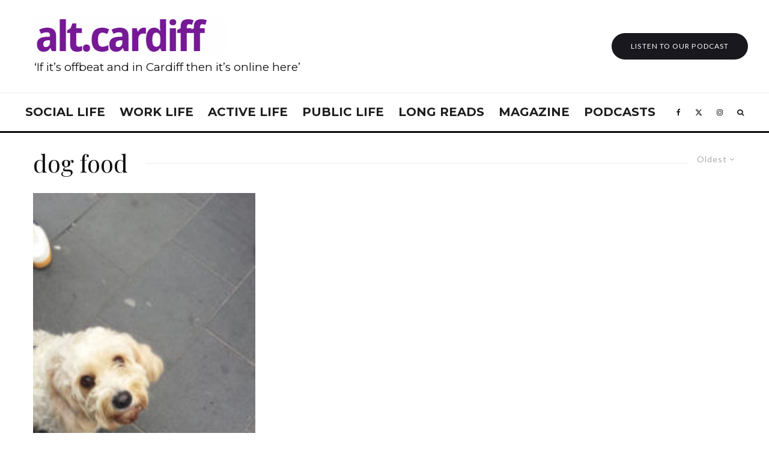

--- FILE ---
content_type: text/html; charset=UTF-8
request_url: https://cardiffjournalism.co.uk/altcardiff/tag/dog-food/?filtered=oldest
body_size: 26367
content:
<!DOCTYPE html>
<html lang="en-GB">
<head>
	<meta charset="UTF-8">
			<meta name="viewport" content="width=device-width, initial-scale=1">
		<link rel="profile" href="http://gmpg.org/xfn/11">
		<meta name="theme-color" content="#f7d40e">
	<meta name='robots' content='index, follow, max-image-preview:large, max-snippet:-1, max-video-preview:-1' />
	<style>img:is([sizes="auto" i], [sizes^="auto," i]) { contain-intrinsic-size: 3000px 1500px }</style>
	
	<!-- This site is optimized with the Yoast SEO plugin v25.2 - https://yoast.com/wordpress/plugins/seo/ -->
	<title>dog food Archives - alt.cardiff</title>
	<link rel="canonical" href="https://cardiffjournalism.co.uk/altcardiff/tag/dog-food/" />
	<meta property="og:locale" content="en_GB" />
	<meta property="og:type" content="article" />
	<meta property="og:title" content="dog food Archives - alt.cardiff" />
	<meta property="og:url" content="https://cardiffjournalism.co.uk/altcardiff/tag/dog-food/" />
	<meta property="og:site_name" content="alt.cardiff" />
	<meta name="twitter:card" content="summary_large_image" />
	<script type="application/ld+json" class="yoast-schema-graph">{"@context":"https://schema.org","@graph":[{"@type":"CollectionPage","@id":"https://cardiffjournalism.co.uk/altcardiff/tag/dog-food/","url":"https://cardiffjournalism.co.uk/altcardiff/tag/dog-food/","name":"dog food Archives - alt.cardiff","isPartOf":{"@id":"https://cardiffjournalism.co.uk/altcardiff/#website"},"primaryImageOfPage":{"@id":"https://cardiffjournalism.co.uk/altcardiff/tag/dog-food/#primaryimage"},"image":{"@id":"https://cardiffjournalism.co.uk/altcardiff/tag/dog-food/#primaryimage"},"thumbnailUrl":"https://cardiffjournalism.co.uk/altcardiff/wp-content/uploads/sites/13/2015/10/20151010_1350300.jpg","breadcrumb":{"@id":"https://cardiffjournalism.co.uk/altcardiff/tag/dog-food/#breadcrumb"},"inLanguage":"en-GB"},{"@type":"ImageObject","inLanguage":"en-GB","@id":"https://cardiffjournalism.co.uk/altcardiff/tag/dog-food/#primaryimage","url":"https://cardiffjournalism.co.uk/altcardiff/wp-content/uploads/sites/13/2015/10/20151010_1350300.jpg","contentUrl":"https://cardiffjournalism.co.uk/altcardiff/wp-content/uploads/sites/13/2015/10/20151010_1350300.jpg","width":480,"height":853},{"@type":"BreadcrumbList","@id":"https://cardiffjournalism.co.uk/altcardiff/tag/dog-food/#breadcrumb","itemListElement":[{"@type":"ListItem","position":1,"name":"Home","item":"https://cardiffjournalism.co.uk/altcardiff/"},{"@type":"ListItem","position":2,"name":"dog food"}]},{"@type":"WebSite","@id":"https://cardiffjournalism.co.uk/altcardiff/#website","url":"https://cardiffjournalism.co.uk/altcardiff/","name":"alt.cardiff","description":"If it’s offbeat and in Cardiff then it’s online here.","potentialAction":[{"@type":"SearchAction","target":{"@type":"EntryPoint","urlTemplate":"https://cardiffjournalism.co.uk/altcardiff/?s={search_term_string}"},"query-input":{"@type":"PropertyValueSpecification","valueRequired":true,"valueName":"search_term_string"}}],"inLanguage":"en-GB"}]}</script>
	<!-- / Yoast SEO plugin. -->


<link rel='dns-prefetch' href='//maxcdn.bootstrapcdn.com' />
<link rel='dns-prefetch' href='//fonts.googleapis.com' />
<link rel="alternate" type="application/rss+xml" title="alt.cardiff &raquo; Feed" href="https://cardiffjournalism.co.uk/altcardiff/feed/" />
<link rel="alternate" type="application/rss+xml" title="alt.cardiff &raquo; dog food Tag Feed" href="https://cardiffjournalism.co.uk/altcardiff/tag/dog-food/feed/" />
		<!-- This site uses the Google Analytics by ExactMetrics plugin v8.5.3 - Using Analytics tracking - https://www.exactmetrics.com/ -->
							<script src="//www.googletagmanager.com/gtag/js?id=G-Q22BLCFDSN"  data-cfasync="false" data-wpfc-render="false" type="text/javascript" async></script>
			<script data-cfasync="false" data-wpfc-render="false" type="text/javascript">
				var em_version = '8.5.3';
				var em_track_user = true;
				var em_no_track_reason = '';
								var ExactMetricsDefaultLocations = {"page_location":"https:\/\/cardiffjournalism.co.uk\/altcardiff\/tag\/dog-food\/?filtered=oldest"};
				if ( typeof ExactMetricsPrivacyGuardFilter === 'function' ) {
					var ExactMetricsLocations = (typeof ExactMetricsExcludeQuery === 'object') ? ExactMetricsPrivacyGuardFilter( ExactMetricsExcludeQuery ) : ExactMetricsPrivacyGuardFilter( ExactMetricsDefaultLocations );
				} else {
					var ExactMetricsLocations = (typeof ExactMetricsExcludeQuery === 'object') ? ExactMetricsExcludeQuery : ExactMetricsDefaultLocations;
				}

								var disableStrs = [
										'ga-disable-G-Q22BLCFDSN',
									];

				/* Function to detect opted out users */
				function __gtagTrackerIsOptedOut() {
					for (var index = 0; index < disableStrs.length; index++) {
						if (document.cookie.indexOf(disableStrs[index] + '=true') > -1) {
							return true;
						}
					}

					return false;
				}

				/* Disable tracking if the opt-out cookie exists. */
				if (__gtagTrackerIsOptedOut()) {
					for (var index = 0; index < disableStrs.length; index++) {
						window[disableStrs[index]] = true;
					}
				}

				/* Opt-out function */
				function __gtagTrackerOptout() {
					for (var index = 0; index < disableStrs.length; index++) {
						document.cookie = disableStrs[index] + '=true; expires=Thu, 31 Dec 2099 23:59:59 UTC; path=/';
						window[disableStrs[index]] = true;
					}
				}

				if ('undefined' === typeof gaOptout) {
					function gaOptout() {
						__gtagTrackerOptout();
					}
				}
								window.dataLayer = window.dataLayer || [];

				window.ExactMetricsDualTracker = {
					helpers: {},
					trackers: {},
				};
				if (em_track_user) {
					function __gtagDataLayer() {
						dataLayer.push(arguments);
					}

					function __gtagTracker(type, name, parameters) {
						if (!parameters) {
							parameters = {};
						}

						if (parameters.send_to) {
							__gtagDataLayer.apply(null, arguments);
							return;
						}

						if (type === 'event') {
														parameters.send_to = exactmetrics_frontend.v4_id;
							var hookName = name;
							if (typeof parameters['event_category'] !== 'undefined') {
								hookName = parameters['event_category'] + ':' + name;
							}

							if (typeof ExactMetricsDualTracker.trackers[hookName] !== 'undefined') {
								ExactMetricsDualTracker.trackers[hookName](parameters);
							} else {
								__gtagDataLayer('event', name, parameters);
							}
							
						} else {
							__gtagDataLayer.apply(null, arguments);
						}
					}

					__gtagTracker('js', new Date());
					__gtagTracker('set', {
						'developer_id.dNDMyYj': true,
											});
					if ( ExactMetricsLocations.page_location ) {
						__gtagTracker('set', ExactMetricsLocations);
					}
										__gtagTracker('config', 'G-Q22BLCFDSN', {"forceSSL":"true","link_attribution":"true"} );
															window.gtag = __gtagTracker;										(function () {
						/* https://developers.google.com/analytics/devguides/collection/analyticsjs/ */
						/* ga and __gaTracker compatibility shim. */
						var noopfn = function () {
							return null;
						};
						var newtracker = function () {
							return new Tracker();
						};
						var Tracker = function () {
							return null;
						};
						var p = Tracker.prototype;
						p.get = noopfn;
						p.set = noopfn;
						p.send = function () {
							var args = Array.prototype.slice.call(arguments);
							args.unshift('send');
							__gaTracker.apply(null, args);
						};
						var __gaTracker = function () {
							var len = arguments.length;
							if (len === 0) {
								return;
							}
							var f = arguments[len - 1];
							if (typeof f !== 'object' || f === null || typeof f.hitCallback !== 'function') {
								if ('send' === arguments[0]) {
									var hitConverted, hitObject = false, action;
									if ('event' === arguments[1]) {
										if ('undefined' !== typeof arguments[3]) {
											hitObject = {
												'eventAction': arguments[3],
												'eventCategory': arguments[2],
												'eventLabel': arguments[4],
												'value': arguments[5] ? arguments[5] : 1,
											}
										}
									}
									if ('pageview' === arguments[1]) {
										if ('undefined' !== typeof arguments[2]) {
											hitObject = {
												'eventAction': 'page_view',
												'page_path': arguments[2],
											}
										}
									}
									if (typeof arguments[2] === 'object') {
										hitObject = arguments[2];
									}
									if (typeof arguments[5] === 'object') {
										Object.assign(hitObject, arguments[5]);
									}
									if ('undefined' !== typeof arguments[1].hitType) {
										hitObject = arguments[1];
										if ('pageview' === hitObject.hitType) {
											hitObject.eventAction = 'page_view';
										}
									}
									if (hitObject) {
										action = 'timing' === arguments[1].hitType ? 'timing_complete' : hitObject.eventAction;
										hitConverted = mapArgs(hitObject);
										__gtagTracker('event', action, hitConverted);
									}
								}
								return;
							}

							function mapArgs(args) {
								var arg, hit = {};
								var gaMap = {
									'eventCategory': 'event_category',
									'eventAction': 'event_action',
									'eventLabel': 'event_label',
									'eventValue': 'event_value',
									'nonInteraction': 'non_interaction',
									'timingCategory': 'event_category',
									'timingVar': 'name',
									'timingValue': 'value',
									'timingLabel': 'event_label',
									'page': 'page_path',
									'location': 'page_location',
									'title': 'page_title',
									'referrer' : 'page_referrer',
								};
								for (arg in args) {
																		if (!(!args.hasOwnProperty(arg) || !gaMap.hasOwnProperty(arg))) {
										hit[gaMap[arg]] = args[arg];
									} else {
										hit[arg] = args[arg];
									}
								}
								return hit;
							}

							try {
								f.hitCallback();
							} catch (ex) {
							}
						};
						__gaTracker.create = newtracker;
						__gaTracker.getByName = newtracker;
						__gaTracker.getAll = function () {
							return [];
						};
						__gaTracker.remove = noopfn;
						__gaTracker.loaded = true;
						window['__gaTracker'] = __gaTracker;
					})();
									} else {
										console.log("");
					(function () {
						function __gtagTracker() {
							return null;
						}

						window['__gtagTracker'] = __gtagTracker;
						window['gtag'] = __gtagTracker;
					})();
									}
			</script>
				<!-- / Google Analytics by ExactMetrics -->
		<script type="text/javascript">
/* <![CDATA[ */
window._wpemojiSettings = {"baseUrl":"https:\/\/s.w.org\/images\/core\/emoji\/15.1.0\/72x72\/","ext":".png","svgUrl":"https:\/\/s.w.org\/images\/core\/emoji\/15.1.0\/svg\/","svgExt":".svg","source":{"concatemoji":"https:\/\/cardiffjournalism.co.uk\/altcardiff\/wp-includes\/js\/wp-emoji-release.min.js?ver=6.8.1"}};
/*! This file is auto-generated */
!function(i,n){var o,s,e;function c(e){try{var t={supportTests:e,timestamp:(new Date).valueOf()};sessionStorage.setItem(o,JSON.stringify(t))}catch(e){}}function p(e,t,n){e.clearRect(0,0,e.canvas.width,e.canvas.height),e.fillText(t,0,0);var t=new Uint32Array(e.getImageData(0,0,e.canvas.width,e.canvas.height).data),r=(e.clearRect(0,0,e.canvas.width,e.canvas.height),e.fillText(n,0,0),new Uint32Array(e.getImageData(0,0,e.canvas.width,e.canvas.height).data));return t.every(function(e,t){return e===r[t]})}function u(e,t,n){switch(t){case"flag":return n(e,"\ud83c\udff3\ufe0f\u200d\u26a7\ufe0f","\ud83c\udff3\ufe0f\u200b\u26a7\ufe0f")?!1:!n(e,"\ud83c\uddfa\ud83c\uddf3","\ud83c\uddfa\u200b\ud83c\uddf3")&&!n(e,"\ud83c\udff4\udb40\udc67\udb40\udc62\udb40\udc65\udb40\udc6e\udb40\udc67\udb40\udc7f","\ud83c\udff4\u200b\udb40\udc67\u200b\udb40\udc62\u200b\udb40\udc65\u200b\udb40\udc6e\u200b\udb40\udc67\u200b\udb40\udc7f");case"emoji":return!n(e,"\ud83d\udc26\u200d\ud83d\udd25","\ud83d\udc26\u200b\ud83d\udd25")}return!1}function f(e,t,n){var r="undefined"!=typeof WorkerGlobalScope&&self instanceof WorkerGlobalScope?new OffscreenCanvas(300,150):i.createElement("canvas"),a=r.getContext("2d",{willReadFrequently:!0}),o=(a.textBaseline="top",a.font="600 32px Arial",{});return e.forEach(function(e){o[e]=t(a,e,n)}),o}function t(e){var t=i.createElement("script");t.src=e,t.defer=!0,i.head.appendChild(t)}"undefined"!=typeof Promise&&(o="wpEmojiSettingsSupports",s=["flag","emoji"],n.supports={everything:!0,everythingExceptFlag:!0},e=new Promise(function(e){i.addEventListener("DOMContentLoaded",e,{once:!0})}),new Promise(function(t){var n=function(){try{var e=JSON.parse(sessionStorage.getItem(o));if("object"==typeof e&&"number"==typeof e.timestamp&&(new Date).valueOf()<e.timestamp+604800&&"object"==typeof e.supportTests)return e.supportTests}catch(e){}return null}();if(!n){if("undefined"!=typeof Worker&&"undefined"!=typeof OffscreenCanvas&&"undefined"!=typeof URL&&URL.createObjectURL&&"undefined"!=typeof Blob)try{var e="postMessage("+f.toString()+"("+[JSON.stringify(s),u.toString(),p.toString()].join(",")+"));",r=new Blob([e],{type:"text/javascript"}),a=new Worker(URL.createObjectURL(r),{name:"wpTestEmojiSupports"});return void(a.onmessage=function(e){c(n=e.data),a.terminate(),t(n)})}catch(e){}c(n=f(s,u,p))}t(n)}).then(function(e){for(var t in e)n.supports[t]=e[t],n.supports.everything=n.supports.everything&&n.supports[t],"flag"!==t&&(n.supports.everythingExceptFlag=n.supports.everythingExceptFlag&&n.supports[t]);n.supports.everythingExceptFlag=n.supports.everythingExceptFlag&&!n.supports.flag,n.DOMReady=!1,n.readyCallback=function(){n.DOMReady=!0}}).then(function(){return e}).then(function(){var e;n.supports.everything||(n.readyCallback(),(e=n.source||{}).concatemoji?t(e.concatemoji):e.wpemoji&&e.twemoji&&(t(e.twemoji),t(e.wpemoji)))}))}((window,document),window._wpemojiSettings);
/* ]]> */
</script>
<link rel='stylesheet' id='sbi_styles-css' href='https://cardiffjournalism.co.uk/altcardiff/wp-content/plugins/instagram-feed/css/sbi-styles.min.css?ver=6.9.1' type='text/css' media='all' />
<style id='wp-emoji-styles-inline-css' type='text/css'>

	img.wp-smiley, img.emoji {
		display: inline !important;
		border: none !important;
		box-shadow: none !important;
		height: 1em !important;
		width: 1em !important;
		margin: 0 0.07em !important;
		vertical-align: -0.1em !important;
		background: none !important;
		padding: 0 !important;
	}
</style>
<link rel='stylesheet' id='wp-block-library-css' href='https://cardiffjournalism.co.uk/altcardiff/wp-includes/css/dist/block-library/style.min.css?ver=6.8.1' type='text/css' media='all' />
<style id='classic-theme-styles-inline-css' type='text/css'>
/*! This file is auto-generated */
.wp-block-button__link{color:#fff;background-color:#32373c;border-radius:9999px;box-shadow:none;text-decoration:none;padding:calc(.667em + 2px) calc(1.333em + 2px);font-size:1.125em}.wp-block-file__button{background:#32373c;color:#fff;text-decoration:none}
</style>
<style id='co-authors-plus-coauthors-style-inline-css' type='text/css'>
.wp-block-co-authors-plus-coauthors.is-layout-flow [class*=wp-block-co-authors-plus]{display:inline}

</style>
<style id='co-authors-plus-avatar-style-inline-css' type='text/css'>
.wp-block-co-authors-plus-avatar :where(img){height:auto;max-width:100%;vertical-align:bottom}.wp-block-co-authors-plus-coauthors.is-layout-flow .wp-block-co-authors-plus-avatar :where(img){vertical-align:middle}.wp-block-co-authors-plus-avatar:is(.alignleft,.alignright){display:table}.wp-block-co-authors-plus-avatar.aligncenter{display:table;margin-inline:auto}

</style>
<style id='co-authors-plus-image-style-inline-css' type='text/css'>
.wp-block-co-authors-plus-image{margin-bottom:0}.wp-block-co-authors-plus-image :where(img){height:auto;max-width:100%;vertical-align:bottom}.wp-block-co-authors-plus-coauthors.is-layout-flow .wp-block-co-authors-plus-image :where(img){vertical-align:middle}.wp-block-co-authors-plus-image:is(.alignfull,.alignwide) :where(img){width:100%}.wp-block-co-authors-plus-image:is(.alignleft,.alignright){display:table}.wp-block-co-authors-plus-image.aligncenter{display:table;margin-inline:auto}

</style>
<style id='global-styles-inline-css' type='text/css'>
:root{--wp--preset--aspect-ratio--square: 1;--wp--preset--aspect-ratio--4-3: 4/3;--wp--preset--aspect-ratio--3-4: 3/4;--wp--preset--aspect-ratio--3-2: 3/2;--wp--preset--aspect-ratio--2-3: 2/3;--wp--preset--aspect-ratio--16-9: 16/9;--wp--preset--aspect-ratio--9-16: 9/16;--wp--preset--color--black: #000000;--wp--preset--color--cyan-bluish-gray: #abb8c3;--wp--preset--color--white: #ffffff;--wp--preset--color--pale-pink: #f78da7;--wp--preset--color--vivid-red: #cf2e2e;--wp--preset--color--luminous-vivid-orange: #ff6900;--wp--preset--color--luminous-vivid-amber: #fcb900;--wp--preset--color--light-green-cyan: #7bdcb5;--wp--preset--color--vivid-green-cyan: #00d084;--wp--preset--color--pale-cyan-blue: #8ed1fc;--wp--preset--color--vivid-cyan-blue: #0693e3;--wp--preset--color--vivid-purple: #9b51e0;--wp--preset--gradient--vivid-cyan-blue-to-vivid-purple: linear-gradient(135deg,rgba(6,147,227,1) 0%,rgb(155,81,224) 100%);--wp--preset--gradient--light-green-cyan-to-vivid-green-cyan: linear-gradient(135deg,rgb(122,220,180) 0%,rgb(0,208,130) 100%);--wp--preset--gradient--luminous-vivid-amber-to-luminous-vivid-orange: linear-gradient(135deg,rgba(252,185,0,1) 0%,rgba(255,105,0,1) 100%);--wp--preset--gradient--luminous-vivid-orange-to-vivid-red: linear-gradient(135deg,rgba(255,105,0,1) 0%,rgb(207,46,46) 100%);--wp--preset--gradient--very-light-gray-to-cyan-bluish-gray: linear-gradient(135deg,rgb(238,238,238) 0%,rgb(169,184,195) 100%);--wp--preset--gradient--cool-to-warm-spectrum: linear-gradient(135deg,rgb(74,234,220) 0%,rgb(151,120,209) 20%,rgb(207,42,186) 40%,rgb(238,44,130) 60%,rgb(251,105,98) 80%,rgb(254,248,76) 100%);--wp--preset--gradient--blush-light-purple: linear-gradient(135deg,rgb(255,206,236) 0%,rgb(152,150,240) 100%);--wp--preset--gradient--blush-bordeaux: linear-gradient(135deg,rgb(254,205,165) 0%,rgb(254,45,45) 50%,rgb(107,0,62) 100%);--wp--preset--gradient--luminous-dusk: linear-gradient(135deg,rgb(255,203,112) 0%,rgb(199,81,192) 50%,rgb(65,88,208) 100%);--wp--preset--gradient--pale-ocean: linear-gradient(135deg,rgb(255,245,203) 0%,rgb(182,227,212) 50%,rgb(51,167,181) 100%);--wp--preset--gradient--electric-grass: linear-gradient(135deg,rgb(202,248,128) 0%,rgb(113,206,126) 100%);--wp--preset--gradient--midnight: linear-gradient(135deg,rgb(2,3,129) 0%,rgb(40,116,252) 100%);--wp--preset--font-size--small: 13px;--wp--preset--font-size--medium: 20px;--wp--preset--font-size--large: 36px;--wp--preset--font-size--x-large: 42px;--wp--preset--spacing--20: 0.44rem;--wp--preset--spacing--30: 0.67rem;--wp--preset--spacing--40: 1rem;--wp--preset--spacing--50: 1.5rem;--wp--preset--spacing--60: 2.25rem;--wp--preset--spacing--70: 3.38rem;--wp--preset--spacing--80: 5.06rem;--wp--preset--shadow--natural: 6px 6px 9px rgba(0, 0, 0, 0.2);--wp--preset--shadow--deep: 12px 12px 50px rgba(0, 0, 0, 0.4);--wp--preset--shadow--sharp: 6px 6px 0px rgba(0, 0, 0, 0.2);--wp--preset--shadow--outlined: 6px 6px 0px -3px rgba(255, 255, 255, 1), 6px 6px rgba(0, 0, 0, 1);--wp--preset--shadow--crisp: 6px 6px 0px rgba(0, 0, 0, 1);}:where(.is-layout-flex){gap: 0.5em;}:where(.is-layout-grid){gap: 0.5em;}body .is-layout-flex{display: flex;}.is-layout-flex{flex-wrap: wrap;align-items: center;}.is-layout-flex > :is(*, div){margin: 0;}body .is-layout-grid{display: grid;}.is-layout-grid > :is(*, div){margin: 0;}:where(.wp-block-columns.is-layout-flex){gap: 2em;}:where(.wp-block-columns.is-layout-grid){gap: 2em;}:where(.wp-block-post-template.is-layout-flex){gap: 1.25em;}:where(.wp-block-post-template.is-layout-grid){gap: 1.25em;}.has-black-color{color: var(--wp--preset--color--black) !important;}.has-cyan-bluish-gray-color{color: var(--wp--preset--color--cyan-bluish-gray) !important;}.has-white-color{color: var(--wp--preset--color--white) !important;}.has-pale-pink-color{color: var(--wp--preset--color--pale-pink) !important;}.has-vivid-red-color{color: var(--wp--preset--color--vivid-red) !important;}.has-luminous-vivid-orange-color{color: var(--wp--preset--color--luminous-vivid-orange) !important;}.has-luminous-vivid-amber-color{color: var(--wp--preset--color--luminous-vivid-amber) !important;}.has-light-green-cyan-color{color: var(--wp--preset--color--light-green-cyan) !important;}.has-vivid-green-cyan-color{color: var(--wp--preset--color--vivid-green-cyan) !important;}.has-pale-cyan-blue-color{color: var(--wp--preset--color--pale-cyan-blue) !important;}.has-vivid-cyan-blue-color{color: var(--wp--preset--color--vivid-cyan-blue) !important;}.has-vivid-purple-color{color: var(--wp--preset--color--vivid-purple) !important;}.has-black-background-color{background-color: var(--wp--preset--color--black) !important;}.has-cyan-bluish-gray-background-color{background-color: var(--wp--preset--color--cyan-bluish-gray) !important;}.has-white-background-color{background-color: var(--wp--preset--color--white) !important;}.has-pale-pink-background-color{background-color: var(--wp--preset--color--pale-pink) !important;}.has-vivid-red-background-color{background-color: var(--wp--preset--color--vivid-red) !important;}.has-luminous-vivid-orange-background-color{background-color: var(--wp--preset--color--luminous-vivid-orange) !important;}.has-luminous-vivid-amber-background-color{background-color: var(--wp--preset--color--luminous-vivid-amber) !important;}.has-light-green-cyan-background-color{background-color: var(--wp--preset--color--light-green-cyan) !important;}.has-vivid-green-cyan-background-color{background-color: var(--wp--preset--color--vivid-green-cyan) !important;}.has-pale-cyan-blue-background-color{background-color: var(--wp--preset--color--pale-cyan-blue) !important;}.has-vivid-cyan-blue-background-color{background-color: var(--wp--preset--color--vivid-cyan-blue) !important;}.has-vivid-purple-background-color{background-color: var(--wp--preset--color--vivid-purple) !important;}.has-black-border-color{border-color: var(--wp--preset--color--black) !important;}.has-cyan-bluish-gray-border-color{border-color: var(--wp--preset--color--cyan-bluish-gray) !important;}.has-white-border-color{border-color: var(--wp--preset--color--white) !important;}.has-pale-pink-border-color{border-color: var(--wp--preset--color--pale-pink) !important;}.has-vivid-red-border-color{border-color: var(--wp--preset--color--vivid-red) !important;}.has-luminous-vivid-orange-border-color{border-color: var(--wp--preset--color--luminous-vivid-orange) !important;}.has-luminous-vivid-amber-border-color{border-color: var(--wp--preset--color--luminous-vivid-amber) !important;}.has-light-green-cyan-border-color{border-color: var(--wp--preset--color--light-green-cyan) !important;}.has-vivid-green-cyan-border-color{border-color: var(--wp--preset--color--vivid-green-cyan) !important;}.has-pale-cyan-blue-border-color{border-color: var(--wp--preset--color--pale-cyan-blue) !important;}.has-vivid-cyan-blue-border-color{border-color: var(--wp--preset--color--vivid-cyan-blue) !important;}.has-vivid-purple-border-color{border-color: var(--wp--preset--color--vivid-purple) !important;}.has-vivid-cyan-blue-to-vivid-purple-gradient-background{background: var(--wp--preset--gradient--vivid-cyan-blue-to-vivid-purple) !important;}.has-light-green-cyan-to-vivid-green-cyan-gradient-background{background: var(--wp--preset--gradient--light-green-cyan-to-vivid-green-cyan) !important;}.has-luminous-vivid-amber-to-luminous-vivid-orange-gradient-background{background: var(--wp--preset--gradient--luminous-vivid-amber-to-luminous-vivid-orange) !important;}.has-luminous-vivid-orange-to-vivid-red-gradient-background{background: var(--wp--preset--gradient--luminous-vivid-orange-to-vivid-red) !important;}.has-very-light-gray-to-cyan-bluish-gray-gradient-background{background: var(--wp--preset--gradient--very-light-gray-to-cyan-bluish-gray) !important;}.has-cool-to-warm-spectrum-gradient-background{background: var(--wp--preset--gradient--cool-to-warm-spectrum) !important;}.has-blush-light-purple-gradient-background{background: var(--wp--preset--gradient--blush-light-purple) !important;}.has-blush-bordeaux-gradient-background{background: var(--wp--preset--gradient--blush-bordeaux) !important;}.has-luminous-dusk-gradient-background{background: var(--wp--preset--gradient--luminous-dusk) !important;}.has-pale-ocean-gradient-background{background: var(--wp--preset--gradient--pale-ocean) !important;}.has-electric-grass-gradient-background{background: var(--wp--preset--gradient--electric-grass) !important;}.has-midnight-gradient-background{background: var(--wp--preset--gradient--midnight) !important;}.has-small-font-size{font-size: var(--wp--preset--font-size--small) !important;}.has-medium-font-size{font-size: var(--wp--preset--font-size--medium) !important;}.has-large-font-size{font-size: var(--wp--preset--font-size--large) !important;}.has-x-large-font-size{font-size: var(--wp--preset--font-size--x-large) !important;}
:where(.wp-block-post-template.is-layout-flex){gap: 1.25em;}:where(.wp-block-post-template.is-layout-grid){gap: 1.25em;}
:where(.wp-block-columns.is-layout-flex){gap: 2em;}:where(.wp-block-columns.is-layout-grid){gap: 2em;}
:root :where(.wp-block-pullquote){font-size: 1.5em;line-height: 1.6;}
</style>
<link rel='stylesheet' id='embedpress-style-css' href='https://cardiffjournalism.co.uk/altcardiff/wp-content/plugins/embedpress/assets/css/embedpress.css?ver=4.2.7' type='text/css' media='all' />
<link rel='stylesheet' id='bwg_fonts-css' href='https://cardiffjournalism.co.uk/altcardiff/wp-content/plugins/photo-gallery/css/bwg-fonts/fonts.css?ver=0.0.1' type='text/css' media='all' />
<link rel='stylesheet' id='sumoselect-css' href='https://cardiffjournalism.co.uk/altcardiff/wp-content/plugins/photo-gallery/css/sumoselect.min.css?ver=3.4.6' type='text/css' media='all' />
<link rel='stylesheet' id='mCustomScrollbar-css' href='https://cardiffjournalism.co.uk/altcardiff/wp-content/plugins/photo-gallery/css/jquery.mCustomScrollbar.min.css?ver=3.1.5' type='text/css' media='all' />
<link rel='stylesheet' id='bwg_googlefonts-css' href='https://fonts.googleapis.com/css?family=Ubuntu&#038;subset=greek,latin,greek-ext,vietnamese,cyrillic-ext,latin-ext,cyrillic' type='text/css' media='all' />
<link rel='stylesheet' id='bwg_frontend-css' href='https://cardiffjournalism.co.uk/altcardiff/wp-content/plugins/photo-gallery/css/styles.min.css?ver=1.8.35' type='text/css' media='all' />
<link rel='stylesheet' id='widgets-on-pages-css' href='https://cardiffjournalism.co.uk/altcardiff/wp-content/plugins/widgets-on-pages/public/css/widgets-on-pages-public.css?ver=1.4.0' type='text/css' media='all' />
<link rel='stylesheet' id='cff-css' href='https://cardiffjournalism.co.uk/altcardiff/wp-content/plugins/custom-facebook-feed/assets/css/cff-style.min.css?ver=4.3.2' type='text/css' media='all' />
<link rel='stylesheet' id='sb-font-awesome-css' href='https://maxcdn.bootstrapcdn.com/font-awesome/4.7.0/css/font-awesome.min.css?ver=6.8.1' type='text/css' media='all' />
<link rel='stylesheet' id='zeen-style-css' href='https://cardiffjournalism.co.uk/altcardiff/wp-content/themes/zeen/assets/css/style.min.css?ver=1745567556' type='text/css' media='all' />
<style id='zeen-style-inline-css' type='text/css'>
.content-bg, .block-skin-5:not(.skin-inner), .block-skin-5.skin-inner > .tipi-row-inner-style, .article-layout-skin-1.title-cut-bl .hero-wrap .meta:before, .article-layout-skin-1.title-cut-bc .hero-wrap .meta:before, .article-layout-skin-1.title-cut-bl .hero-wrap .share-it:before, .article-layout-skin-1.title-cut-bc .hero-wrap .share-it:before, .standard-archive .page-header, .skin-dark .flickity-viewport, .zeen__var__options label { background: #ffffff;}a.zeen-pin-it{position: absolute}.background.mask {background-color: transparent}.side-author__wrap .mask a {display:inline-block;height:70px}.timed-pup,.modal-wrap {position:fixed;visibility:hidden}.to-top__fixed .to-top a{background-color:#000000; color: #fff}#block-wrap-4625 .tipi-row-inner-style{ ;}.site-inner { background-color: #fff; }.splitter svg g { fill: #fff; }.inline-post .block article .title { font-size: 20px;}.fontfam-1 { font-family: 'Playfair Display',serif!important;}input,input[type="number"],.body-f1, .quotes-f1 blockquote, .quotes-f1 q, .by-f1 .byline, .sub-f1 .subtitle, .wh-f1 .widget-title, .headings-f1 h1, .headings-f1 h2, .headings-f1 h3, .headings-f1 h4, .headings-f1 h5, .headings-f1 h6, .font-1, div.jvectormap-tip {font-family:'Playfair Display',serif;font-weight: 400;font-style: normal;}.fontfam-2 { font-family:'Lato',sans-serif!important; }input[type=submit], button, .tipi-button,.button,.wpcf7-submit,.button__back__home,.body-f2, .quotes-f2 blockquote, .quotes-f2 q, .by-f2 .byline, .sub-f2 .subtitle, .wh-f2 .widget-title, .headings-f2 h1, .headings-f2 h2, .headings-f2 h3, .headings-f2 h4, .headings-f2 h5, .headings-f2 h6, .font-2 {font-family:'Lato',sans-serif;font-weight: 400;font-style: normal;}.fontfam-3 { font-family:'Montserrat',sans-serif!important;}.body-f3, .quotes-f3 blockquote, .quotes-f3 q, .by-f3 .byline, .sub-f3 .subtitle, .wh-f3 .widget-title, .headings-f3 h1, .headings-f3 h2, .headings-f3 h3, .headings-f3 h4, .headings-f3 h5, .headings-f3 h6, .font-3 {font-family:'Montserrat',sans-serif;font-style: normal;font-weight: 400;}.tipi-row, .tipi-builder-on .contents-wrap > p { max-width: 1230px ; }.slider-columns--3 article { width: 360px }.slider-columns--2 article { width: 555px }.slider-columns--4 article { width: 262.5px }.single .site-content .tipi-row { max-width: 800px ; }.single-product .site-content .tipi-row { max-width: 1230px ; }.date--secondary { color: #f8d92f; }.date--main { color: #f8d92f; }.tipi-button-cta-header{ font-size:12px;}.tipi-button-cta-wrap-header{ color: #fff;}.tipi-button-cta-header { background: #18181e; }.tipi-button-cta-header:hover { background: #111; }.global-accent-border { border-color: #f7d40e; }.trending-accent-border { border-color: #f7d40e; }.trending-accent-bg { border-color: #f7d40e; }.wpcf7-submit, .tipi-button.block-loader { background: #18181e; }.wpcf7-submit:hover, .tipi-button.block-loader:hover { background: #111; }.tipi-button.block-loader { color: #fff!important; }.wpcf7-submit { background: #18181e; }.wpcf7-submit:hover { background: #111; }.global-accent-bg, .icon-base-2:hover .icon-bg, #progress { background-color: #f7d40e; }.global-accent-text, .mm-submenu-2 .mm-51 .menu-wrap > .sub-menu > li > a { color: #f7d40e; }body { color:#444;}.excerpt { color:#444;}.mode--alt--b .excerpt, .block-skin-2 .excerpt, .block-skin-2 .preview-classic .custom-button__fill-2 { color:#888!important;}.read-more-wrap { color:#767676;}.logo-fallback a { color:#000!important;}.site-mob-header .logo-fallback a { color:#000!important;}blockquote:not(.comment-excerpt) { color:#111;}.mode--alt--b blockquote:not(.comment-excerpt), .mode--alt--b .block-skin-0.block-wrap-quote .block-wrap-quote blockquote:not(.comment-excerpt), .mode--alt--b .block-skin-0.block-wrap-quote .block-wrap-quote blockquote:not(.comment-excerpt) span { color:#fff!important;}.byline, .byline a { color:#888;}.mode--alt--b .block-wrap-classic .byline, .mode--alt--b .block-wrap-classic .byline a, .mode--alt--b .block-wrap-thumbnail .byline, .mode--alt--b .block-wrap-thumbnail .byline a, .block-skin-2 .byline a, .block-skin-2 .byline { color:#888;}.preview-classic .meta .title, .preview-thumbnail .meta .title,.preview-56 .meta .title{ color:#111;}h1, h2, h3, h4, h5, h6, .block-title { color:#111;}.sidebar-widget  .widget-title { color:#111!important;}.link-color-wrap a, .woocommerce-Tabs-panel--description a { color: #dd9933; }.mode--alt--b .link-color-wrap a, .mode--alt--b .woocommerce-Tabs-panel--description a { color: #888; }.copyright, .site-footer .bg-area-inner .copyright a { color: #8e8e8e; }.link-color-wrap a:hover { color: #ff5400; }.mode--alt--b .link-color-wrap a:hover { color: #555; }body{line-height:1.66}input[type=submit], button, .tipi-button,.button,.wpcf7-submit,.button__back__home{letter-spacing:0.03em}.sub-menu a:not(.tipi-button){letter-spacing:0.1em}.widget-title{letter-spacing:0.15em}html, body{font-size:15px}.byline{font-size:12px}input[type=submit], button, .tipi-button,.button,.wpcf7-submit,.button__back__home{font-size:11px}.excerpt{font-size:15px}.logo-fallback, .secondary-wrap .logo-fallback a{font-size:22px}.logo span{font-size:12px}.breadcrumbs{font-size:10px}.hero-meta.tipi-s-typo .title{font-size:20px}.hero-meta.tipi-s-typo .subtitle{font-size:15px}.hero-meta.tipi-m-typo .title{font-size:20px}.hero-meta.tipi-m-typo .subtitle{font-size:15px}.hero-meta.tipi-xl-typo .title{font-size:20px}.hero-meta.tipi-xl-typo .subtitle{font-size:15px}.block-html-content h1, .single-content .entry-content h1{font-size:20px}.block-html-content h2, .single-content .entry-content h2{font-size:20px}.block-html-content h3, .single-content .entry-content h3{font-size:20px}.block-html-content h4, .single-content .entry-content h4{font-size:20px}.block-html-content h5, .single-content .entry-content h5{font-size:18px}.footer-block-links{font-size:8px}blockquote, q{font-size:20px}.site-footer .copyright{font-size:12px}.footer-navigation{font-size:12px}.site-footer .menu-icons{font-size:12px}.block-title, .page-title{font-size:24px}.block-subtitle{font-size:18px}.block-col-self .preview-2 .title{font-size:22px}.block-wrap-classic .tipi-m-typo .title-wrap .title{font-size:22px}.tipi-s-typo .title, .ppl-s-3 .tipi-s-typo .title, .zeen-col--wide .ppl-s-3 .tipi-s-typo .title, .preview-1 .title, .preview-21:not(.tipi-xs-typo) .title{font-size:22px}.tipi-xs-typo .title, .tipi-basket-wrap .basket-item .title{font-size:15px}.meta .read-more-wrap{font-size:11px}.widget-title{font-size:12px}.split-1:not(.preview-thumbnail) .mask{-webkit-flex: 0 0 calc( 34% - 15px);
					-ms-flex: 0 0 calc( 34% - 15px);
					flex: 0 0 calc( 34% - 15px);
					width: calc( 34% - 15px);}.preview-thumbnail .mask{-webkit-flex: 0 0 65px;
					-ms-flex: 0 0 65px;
					flex: 0 0 65px;
					width: 65px;}.footer-lower-area{padding-top:40px}.footer-lower-area{padding-bottom:40px}.footer-upper-area{padding-bottom:40px}.footer-upper-area{padding-top:40px}.footer-widget-wrap{padding-bottom:40px}.footer-widget-wrap{padding-top:40px}.tipi-button-cta-header{font-size:12px}.tipi-button.block-loader, .wpcf7-submit, .mc4wp-form-fields button { font-weight: 700;}.main-navigation .horizontal-menu, .main-navigation .menu-item, .main-navigation .menu-icon .menu-icon--text,  .main-navigation .tipi-i-search span { font-weight: 700;}.secondary-wrap .menu-secondary li, .secondary-wrap .menu-item, .secondary-wrap .menu-icon .menu-icon--text {font-weight: 700;}.footer-lower-area, .footer-lower-area .menu-item, .footer-lower-area .menu-icon span {font-weight: 700;}.widget-title {font-weight: 700!important;}input[type=submit], button, .tipi-button,.button,.wpcf7-submit,.button__back__home{ text-transform: uppercase; }.entry-title{ text-transform: none; }.logo-fallback{ text-transform: none; }.block-wrap-slider .title-wrap .title{ text-transform: none; }.block-wrap-grid .title-wrap .title, .tile-design-4 .meta .title-wrap .title{ text-transform: none; }.block-wrap-classic .title-wrap .title{ text-transform: none; }.block-title{ text-transform: none; }.meta .excerpt .read-more{ text-transform: uppercase; }.preview-grid .read-more{ text-transform: uppercase; }.block-subtitle{ text-transform: none; }.byline{ text-transform: none; }.widget-title{ text-transform: none; }.main-navigation .menu-item, .main-navigation .menu-icon .menu-icon--text{ text-transform: uppercase; }.secondary-navigation, .secondary-wrap .menu-icon .menu-icon--text{ text-transform: uppercase; }.footer-lower-area .menu-item, .footer-lower-area .menu-icon span{ text-transform: uppercase; }.sub-menu a:not(.tipi-button){ text-transform: none; }.site-mob-header .menu-item, .site-mob-header .menu-icon span{ text-transform: uppercase; }.single-content .entry-content h1, .single-content .entry-content h2, .single-content .entry-content h3, .single-content .entry-content h4, .single-content .entry-content h5, .single-content .entry-content h6, .meta__full h1, .meta__full h2, .meta__full h3, .meta__full h4, .meta__full h5, .bbp__thread__title{ text-transform: none; }.mm-submenu-2 .mm-11 .menu-wrap > *, .mm-submenu-2 .mm-31 .menu-wrap > *, .mm-submenu-2 .mm-21 .menu-wrap > *, .mm-submenu-2 .mm-51 .menu-wrap > *  { border-top: 3px solid transparent; }.separation-border { margin-bottom: 30px; }.load-more-wrap-1 { padding-top: 30px; }.block-wrap-classic .inf-spacer + .block:not(.block-62) { margin-top: 30px; }.block-title-wrap-style .block-title:after, .block-title-wrap-style .block-title:before { border-top: 1px #eee solid;}.separation-border-v { background: #eee;}.separation-border-v { height: calc( 100% -  30px - 1px); }@media only screen and (max-width: 480px) {.separation-border { margin-bottom: 30px;}}.sidebar-wrap .sidebar { padding-right: 30px; padding-left: 30px; padding-top:0px; padding-bottom:0px; }.sidebar-left .sidebar-wrap .sidebar { padding-right: 30px; padding-left: 30px; }@media only screen and (min-width: 481px) {}@media only screen and (max-width: 859px) {.mobile__design--side .mask {
		width: calc( 34% - 15px);
	}}@media only screen and (min-width: 860px) {input[type=submit], button, .tipi-button,.button,.wpcf7-submit,.button__back__home{letter-spacing:0.09em}.hero-meta.tipi-s-typo .title{font-size:30px}.hero-meta.tipi-s-typo .subtitle{font-size:18px}.hero-meta.tipi-m-typo .title{font-size:30px}.hero-meta.tipi-m-typo .subtitle{font-size:18px}.hero-meta.tipi-xl-typo .title{font-size:30px}.hero-meta.tipi-xl-typo .subtitle{font-size:18px}.block-html-content h1, .single-content .entry-content h1{font-size:30px}.block-html-content h2, .single-content .entry-content h2{font-size:30px}.block-html-content h3, .single-content .entry-content h3{font-size:24px}.block-html-content h4, .single-content .entry-content h4{font-size:24px}blockquote, q{font-size:25px}.main-navigation, .main-navigation .menu-icon--text{font-size:12px}.sub-menu a:not(.tipi-button){font-size:12px}.main-navigation .menu-icon, .main-navigation .trending-icon-solo{font-size:12px}.secondary-wrap-v .standard-drop>a,.secondary-wrap, .secondary-wrap a, .secondary-wrap .menu-icon--text{font-size:11px}.secondary-wrap .menu-icon, .secondary-wrap .menu-icon a, .secondary-wrap .trending-icon-solo{font-size:13px}.layout-side-info .details{width:130px;float:left}.title-contrast .hero-wrap { height: calc( 100vh - 160px ); }.block-col-self .block-71 .tipi-s-typo .title { font-size: 18px; }.zeen-col--narrow .block-wrap-classic .tipi-m-typo .title-wrap .title { font-size: 18px; }.mode--alt--b .footer-widget-area:not(.footer-widget-area-1) + .footer-lower-area { border-top:1px #333333 solid ; }.footer-widget-wrap { border-right:1px #333333 solid ; }.footer-widget-wrap .widget_search form, .footer-widget-wrap select { border-color:#333333; }.footer-widget-wrap .zeen-widget { border-bottom:1px #333333 solid ; }.footer-widget-wrap .zeen-widget .preview-thumbnail { border-bottom-color: #333333;}.secondary-wrap .menu-padding, .secondary-wrap .ul-padding > li > a {
			padding-top: 10px;
			padding-bottom: 10px;
		}}@media only screen and (min-width: 1240px) {.hero-l .single-content {padding-top: 45px}.align-fs .contents-wrap .video-wrap, .align-fs-center .aligncenter.size-full, .align-fs-center .wp-caption.aligncenter .size-full, .align-fs-center .tiled-gallery, .align-fs .alignwide { width: 740px; }.align-fs .contents-wrap .video-wrap { height: 416px; }.has-bg .align-fs .contents-wrap .video-wrap, .has-bg .align-fs .alignwide, .has-bg .align-fs-center .aligncenter.size-full, .has-bg .align-fs-center .wp-caption.aligncenter .size-full, .has-bg .align-fs-center .tiled-gallery { width: 800px; }.has-bg .align-fs .contents-wrap .video-wrap { height: 450px; }.logo-fallback, .secondary-wrap .logo-fallback a{font-size:30px}.logo span{font-size:19px}.hero-meta.tipi-s-typo .title{font-size:36px}.hero-meta.tipi-m-typo .title{font-size:44px}.hero-meta.tipi-xl-typo .title{font-size:50px}.block-html-content h1, .single-content .entry-content h1{font-size:44px}.block-html-content h2, .single-content .entry-content h2{font-size:40px}.block-html-content h3, .single-content .entry-content h3{font-size:30px}.block-html-content h4, .single-content .entry-content h4{font-size:20px}.main-navigation, .main-navigation .menu-icon--text{font-size:20px}.block-title, .page-title{font-size:40px}.block-subtitle{font-size:20px}.block-col-self .preview-2 .title{font-size:36px}.block-wrap-classic .tipi-m-typo .title-wrap .title{font-size:30px}.tipi-s-typo .title, .ppl-s-3 .tipi-s-typo .title, .zeen-col--wide .ppl-s-3 .tipi-s-typo .title, .preview-1 .title, .preview-21:not(.tipi-xs-typo) .title{font-size:24px}.split-1:not(.preview-thumbnail) .mask{-webkit-flex: 0 0 calc( 50% - 15px);
					-ms-flex: 0 0 calc( 50% - 15px);
					flex: 0 0 calc( 50% - 15px);
					width: calc( 50% - 15px);}.footer-lower-area{padding-top:90px}.footer-lower-area{padding-bottom:90px}.footer-upper-area{padding-bottom:50px}.footer-upper-area{padding-top:50px}.footer-widget-wrap{padding-bottom:50px}.footer-widget-wrap{padding-top:50px}}.main-menu-bar-color-1 .current-menu-item > a, .main-menu-bar-color-1 .menu-main-menu > .dropper.active:not(.current-menu-item) > a { background-color: #111;}.site-header a { color: #111; }.site-skin-3.content-subscribe, .site-skin-3.content-subscribe .subtitle, .site-skin-3.content-subscribe input, .site-skin-3.content-subscribe h2 { color: #fff; } .site-skin-3.content-subscribe input[type="email"] { border-color: #fff; }.footer-widget-wrap .widget_search form { border-color:#333; }.content-area .zeen-widget { border: 0 #ddd solid ; border-width: 0 0 1px 0; }.content-area .zeen-widget { padding:30px 0px 30px; }.grid-image-1 .mask-overlay { background-color: #1a1d1e ; }.with-fi.preview-grid,.with-fi.preview-grid .byline,.with-fi.preview-grid .subtitle, .with-fi.preview-grid a { color: #fff; }.preview-grid .mask-overlay { opacity: 0.2 ; }@media (pointer: fine) {.preview-grid:hover .mask-overlay { opacity: 0.6 ; }}.slider-image-1 .mask-overlay { background-color: #1a1d1e ; }.with-fi.preview-slider-overlay,.with-fi.preview-slider-overlay .byline,.with-fi.preview-slider-overlay .subtitle, .with-fi.preview-slider-overlay a { color: #fff; }.preview-slider-overlay .mask-overlay { opacity: 0.2 ; }@media (pointer: fine) {.preview-slider-overlay:hover .mask-overlay { opacity: 0.6 ; }}.logo-main .logo-subtitle { color: #111; }.site-footer .footer-widget-bg-area, .site-footer .footer-widget-bg-area .woo-product-rating span, .site-footer .footer-widget-bg-area .stack-design-3 .meta { background-color: #272727; }.site-footer .footer-widget-bg-area .background { background-image: none; opacity: 1; }.site-footer .footer-widget-bg-area .block-skin-0 .tipi-arrow { color:#dddede; border-color:#dddede; }.site-footer .footer-widget-bg-area .block-skin-0 .tipi-arrow i:after{ background:#dddede; }.site-footer .footer-widget-bg-area,.site-footer .footer-widget-bg-area .byline,.site-footer .footer-widget-bg-area a,.site-footer .footer-widget-bg-area .widget_search form *,.site-footer .footer-widget-bg-area h3,.site-footer .footer-widget-bg-area .widget-title { color:#dddede; }.site-footer .footer-widget-bg-area .tipi-spin.tipi-row-inner-style:before { border-color:#dddede; }.main-navigation, .main-navigation .menu-icon--text { color: #1e1e1e; }.main-navigation .horizontal-menu>li>a { padding-left: 12px; padding-right: 12px; }.main-navigation-border { border-bottom:3px #0a0a0a solid ; }.main-navigation-border .drop-search { border-top:3px #0a0a0a solid ; }#progress {bottom: 0;height: 3px; }.sticky-menu-2:not(.active) #progress  { bottom: -3px;  }.main-navigation-border { border-top: 1px #eee solid ; }.main-navigation .horizontal-menu .drop, .main-navigation .horizontal-menu > li > a, .date--main {
			padding-top: 15px;
			padding-bottom: 15px;
		}.site-mob-header .menu-icon { font-size: 13px; }.secondary-wrap-v .standard-drop>a,.secondary-wrap, .secondary-wrap a, .secondary-wrap .menu-icon--text { color: #fff; }.secondary-wrap .menu-secondary > li > a, .secondary-icons li > a { padding-left: 28px; padding-right: 28px; }.mc4wp-form-fields input[type=submit], .mc4wp-form-fields button, #subscribe-submit input[type=submit], .subscribe-wrap input[type=submit] {color: #fff;background-color: #121212;}.site-mob-header:not(.site-mob-header-11) .header-padding .logo-main-wrap, .site-mob-header:not(.site-mob-header-11) .header-padding .icons-wrap a, .site-mob-header-11 .header-padding {
		padding-top: 20px;
		padding-bottom: 20px;
	}.site-header .header-padding {
		padding-top:30px;
		padding-bottom:30px;
	}@media only screen and (min-width: 860px){.tipi-m-0 {display: none}}
</style>
<link rel='stylesheet' id='zeen-child-style-css' href='https://cardiffjournalism.co.uk/altcardiff/wp-content/themes/zeen-child/style.css?ver=4.5.6' type='text/css' media='all' />
<link rel='stylesheet' id='zeen-fonts-css' href='https://fonts.googleapis.com/css?family=Playfair+Display%3A400%2Citalic%7CLato%3A400%2C700%7CMontserrat%3A400%2C700&#038;subset=latin&#038;display=swap' type='text/css' media='all' />
<link rel='stylesheet' id='photoswipe-css' href='https://cardiffjournalism.co.uk/altcardiff/wp-content/themes/zeen/assets/css/photoswipe.min.css?ver=4.1.3' type='text/css' media='all' />
<style id='akismet-widget-style-inline-css' type='text/css'>

			.a-stats {
				--akismet-color-mid-green: #357b49;
				--akismet-color-white: #fff;
				--akismet-color-light-grey: #f6f7f7;

				max-width: 350px;
				width: auto;
			}

			.a-stats * {
				all: unset;
				box-sizing: border-box;
			}

			.a-stats strong {
				font-weight: 600;
			}

			.a-stats a.a-stats__link,
			.a-stats a.a-stats__link:visited,
			.a-stats a.a-stats__link:active {
				background: var(--akismet-color-mid-green);
				border: none;
				box-shadow: none;
				border-radius: 8px;
				color: var(--akismet-color-white);
				cursor: pointer;
				display: block;
				font-family: -apple-system, BlinkMacSystemFont, 'Segoe UI', 'Roboto', 'Oxygen-Sans', 'Ubuntu', 'Cantarell', 'Helvetica Neue', sans-serif;
				font-weight: 500;
				padding: 12px;
				text-align: center;
				text-decoration: none;
				transition: all 0.2s ease;
			}

			/* Extra specificity to deal with TwentyTwentyOne focus style */
			.widget .a-stats a.a-stats__link:focus {
				background: var(--akismet-color-mid-green);
				color: var(--akismet-color-white);
				text-decoration: none;
			}

			.a-stats a.a-stats__link:hover {
				filter: brightness(110%);
				box-shadow: 0 4px 12px rgba(0, 0, 0, 0.06), 0 0 2px rgba(0, 0, 0, 0.16);
			}

			.a-stats .count {
				color: var(--akismet-color-white);
				display: block;
				font-size: 1.5em;
				line-height: 1.4;
				padding: 0 13px;
				white-space: nowrap;
			}
		
</style>
<link rel='stylesheet' id='dashicons-css' href='https://cardiffjournalism.co.uk/altcardiff/wp-includes/css/dashicons.min.css?ver=6.8.1' type='text/css' media='all' />
<link rel='stylesheet' id='featured-widget-css-css' href='https://cardiffjournalism.co.uk/altcardiff/wp-content/plugins/featured-page-widget/templates/featured-page-widget.css?ver=6.8.1' type='text/css' media='all' />
<script type="text/javascript" src="https://cardiffjournalism.co.uk/altcardiff/wp-content/plugins/google-analytics-dashboard-for-wp/assets/js/frontend-gtag.min.js?ver=8.5.3" id="exactmetrics-frontend-script-js" async="async" data-wp-strategy="async"></script>
<script data-cfasync="false" data-wpfc-render="false" type="text/javascript" id='exactmetrics-frontend-script-js-extra'>/* <![CDATA[ */
var exactmetrics_frontend = {"js_events_tracking":"true","download_extensions":"doc,pdf,ppt,zip,xls,docx,pptx,xlsx","inbound_paths":"[{\"path\":\"\\\/go\\\/\",\"label\":\"affiliate\"},{\"path\":\"\\\/recommend\\\/\",\"label\":\"affiliate\"}]","home_url":"https:\/\/cardiffjournalism.co.uk\/altcardiff","hash_tracking":"false","v4_id":"G-Q22BLCFDSN"};/* ]]> */
</script>
<script type="text/javascript" src="https://cardiffjournalism.co.uk/altcardiff/wp-includes/js/jquery/jquery.min.js?ver=3.7.1" id="jquery-core-js"></script>
<script type="text/javascript" src="https://cardiffjournalism.co.uk/altcardiff/wp-includes/js/jquery/jquery-migrate.min.js?ver=3.4.1" id="jquery-migrate-js"></script>
<script type="text/javascript" src="https://cardiffjournalism.co.uk/altcardiff/wp-content/plugins/photo-gallery/js/jquery.sumoselect.min.js?ver=3.4.6" id="sumoselect-js"></script>
<script type="text/javascript" src="https://cardiffjournalism.co.uk/altcardiff/wp-content/plugins/photo-gallery/js/tocca.min.js?ver=2.0.9" id="bwg_mobile-js"></script>
<script type="text/javascript" src="https://cardiffjournalism.co.uk/altcardiff/wp-content/plugins/photo-gallery/js/jquery.mCustomScrollbar.concat.min.js?ver=3.1.5" id="mCustomScrollbar-js"></script>
<script type="text/javascript" src="https://cardiffjournalism.co.uk/altcardiff/wp-content/plugins/photo-gallery/js/jquery.fullscreen.min.js?ver=0.6.0" id="jquery-fullscreen-js"></script>
<script type="text/javascript" id="bwg_frontend-js-extra">
/* <![CDATA[ */
var bwg_objectsL10n = {"bwg_field_required":"field is required.","bwg_mail_validation":"This is not a valid email address.","bwg_search_result":"There are no images matching your search.","bwg_select_tag":"Select Tag","bwg_order_by":"Order By","bwg_search":"Search","bwg_show_ecommerce":"Show Ecommerce","bwg_hide_ecommerce":"Hide Ecommerce","bwg_show_comments":"Show Comments","bwg_hide_comments":"Hide Comments","bwg_restore":"Restore","bwg_maximize":"Maximise","bwg_fullscreen":"Fullscreen","bwg_exit_fullscreen":"Exit Fullscreen","bwg_search_tag":"SEARCH...","bwg_tag_no_match":"No tags found","bwg_all_tags_selected":"All tags selected","bwg_tags_selected":"tags selected","play":"Play","pause":"Pause","is_pro":"","bwg_play":"Play","bwg_pause":"Pause","bwg_hide_info":"Hide info","bwg_show_info":"Show info","bwg_hide_rating":"Hide rating","bwg_show_rating":"Show rating","ok":"Ok","cancel":"Cancel","select_all":"Select all","lazy_load":"0","lazy_loader":"https:\/\/cardiffjournalism.co.uk\/altcardiff\/wp-content\/plugins\/photo-gallery\/images\/ajax_loader.png","front_ajax":"0","bwg_tag_see_all":"see all tags","bwg_tag_see_less":"see less tags"};
/* ]]> */
</script>
<script type="text/javascript" src="https://cardiffjournalism.co.uk/altcardiff/wp-content/plugins/photo-gallery/js/scripts.min.js?ver=1.8.35" id="bwg_frontend-js"></script>
<link rel="https://api.w.org/" href="https://cardiffjournalism.co.uk/altcardiff/wp-json/" /><link rel="alternate" title="JSON" type="application/json" href="https://cardiffjournalism.co.uk/altcardiff/wp-json/wp/v2/tags/4625" /><link rel="EditURI" type="application/rsd+xml" title="RSD" href="https://cardiffjournalism.co.uk/altcardiff/xmlrpc.php?rsd" />
<meta name="generator" content="WordPress 6.8.1" />
<link rel="preload" type="font/woff2" as="font" href="https://cardiffjournalism.co.uk/altcardiff/wp-content/themes/zeen/assets/css/tipi/tipi.woff2?9oa0lg" crossorigin="anonymous"><link rel="dns-prefetch" href="//fonts.googleapis.com"><link rel="preconnect" href="https://fonts.gstatic.com/" crossorigin="anonymous"><style type="text/css">.broken_link, a.broken_link {
	text-decoration: none;
}</style><link rel="icon" href="https://cardiffjournalism.co.uk/altcardiff/wp-content/uploads/sites/13/2020/09/cropped-Alt-Cardiff-Logo-32x32.png" sizes="32x32" />
<link rel="icon" href="https://cardiffjournalism.co.uk/altcardiff/wp-content/uploads/sites/13/2020/09/cropped-Alt-Cardiff-Logo-192x192.png" sizes="192x192" />
<link rel="apple-touch-icon" href="https://cardiffjournalism.co.uk/altcardiff/wp-content/uploads/sites/13/2020/09/cropped-Alt-Cardiff-Logo-180x180.png" />
<meta name="msapplication-TileImage" content="https://cardiffjournalism.co.uk/altcardiff/wp-content/uploads/sites/13/2020/09/cropped-Alt-Cardiff-Logo-270x270.png" />
</head>
<body class="archive tag tag-dog-food tag-4625 wp-theme-zeen wp-child-theme-zeen-child do-etfw headings-f1 body-f2 sub-f1 quotes-f1 by-f3 wh-f2 block-titles-big block-titles-mid-1 menu-no-color-hover grids-spacing-0 mob-fi-tall excerpt-mob-off skin-light read-more-fade footer-widgets-text-white site-mob-menu-a-4 site-mob-menu-1 mm-submenu-1 main-menu-logo-1 body-header-style-1 byline-font-2">
		<div id="page" class="site">
		<div id="mob-line" class="tipi-m-0"></div><header id="mobhead" class="site-header-block site-mob-header tipi-m-0 site-mob-header-2 site-mob-menu-1 sticky-menu-mob sticky-menu-1 sticky-top site-skin-1 site-img-1"><div class="bg-area stickyable header-padding tipi-row tipi-vertical-c">
	<div class="logo-main-wrap logo-mob-wrap tipi-vertical-c">
		<div class="logo logo-mobile"><a href="https://cardiffjournalism.co.uk/altcardiff" data-pin-nopin="true"><span class="logo-img"><img src="https://cardiffjournalism.co.uk/altcardiff/wp-content/uploads/sites/13/2021/10/Alt-Cardiff-Logo-e1695911129695.png" alt="" width="319" height="60"></span></a></div>	</div>
	<ul class="menu-right icons-wrap tipi-vertical-c">
		
				
	
			
				
	
			
				
	
			
				
	
			
				
			<li class="menu-icon menu-icon-mobile-slide"><a href="#" class="mob-tr-open" data-target="slide-menu"><i class="tipi-i-menu-mob" aria-hidden="true"></i></a></li>
	
		</ul>
	<div class="background mask"></div></div>
</header><!-- .site-mob-header -->		<div class="site-inner">
			<header id="masthead" class="site-header-block site-header clearfix site-header-1 header-width-2 header-skin-1 site-img-1 mm-ani-1 mm-skin-2 main-menu-skin-1 main-menu-width-2 main-menu-bar-color-2 logo-only-when-stuck main-menu-l" data-pt-diff="0" data-pb-diff="0"><div class="bg-area">
			<div class="logo-main-wrap header-padding tipi-vertical-c logo-main-wrap-l">
						<div class="logo logo-main"><a href="https://cardiffjournalism.co.uk/altcardiff" data-pin-nopin="true"><span class="logo-img"><img src="https://cardiffjournalism.co.uk/altcardiff/wp-content/uploads/sites/13/2021/10/Alt-Cardiff-Logo-e1695911129695.png" alt="" width="319" height="60"></span><span class="logo-subtitle font-3"> ‘If it’s offbeat and in Cardiff then it’s online here’</span></a></div>						<div class="tipi-button-cta-wrap tipi-vertical-c tipi-button-cta-wrap-header tipi-xs-0"><a href="https://soundcloud.com/cardiffjomec/sets/altcardiff/s-nGLfz2Wa673" class="tipi-button-cta tipi-button-cta-header tipi-button tipi-all-c custom-button__fill-1 custom-button__size-1 custom-button__rounded-1 button-arrow-r button-arrow" target="_blank" rel="noopener"><span class="button-text button-title">LISTEN To OUR PODCAST</span> <i class="tipi-i-arrow-right"></i></a></div>					</div>
		<div class="background mask"></div></div>
</header><!-- .site-header --><div id="header-line"></div><nav id="site-navigation" class="main-navigation main-navigation-1 tipi-xs-0 clearfix logo-only-when-stuck main-menu-skin-1 main-menu-width-2 main-menu-bar-color-2 mm-skin-2 mm-submenu-1 mm-ani-1 main-menu-l sticky-menu-dt sticky-menu sticky-menu-1 sticky-top">	<div class="main-navigation-border menu-bg-area">
		<div class="nav-grid clearfix tipi-row-off tipi-row">
			<div class="tipi-flex sticky-part sticky-p1">
				<div class="logo-menu-wrap logo-menu-wrap-placeholder"></div>				<ul id="menu-main-menu" class="menu-main-menu horizontal-menu tipi-flex font-3">
					<li id="menu-item-65704" class="menu-item menu-item-type-taxonomy menu-item-object-category dropper drop-it mm-art mm-wrap-11 mm-wrap mm-color mm-sb-left menu-item-65704"><a href="https://cardiffjournalism.co.uk/altcardiff/social-life/" data-ppp="3" data-tid="7934"  data-term="category">Social Life</a><div class="menu mm-11 tipi-row" data-mm="11"><div class="menu-wrap menu-wrap-more-10 tipi-flex"><div id="block-wrap-65704" class="block-wrap-native block-wrap block-wrap-61 block-css-65704 block-wrap-classic columns__m--1 elements-design-1 block-skin-0 filter-wrap-2 tipi-box tipi-row ppl-m-3 ppl-s-3 clearfix" data-id="65704" data-base="0"><div class="tipi-row-inner-style clearfix"><div class="tipi-row-inner-box contents sticky--wrap"><div class="block-title-wrap module-block-title clearfix  block-title-1 with-load-more"><div class="block-title-area clearfix"><div class="block-title font-1">Social Life</div></div><div class="filters tipi-flex font-2"><div class="load-more-wrap load-more-size-2 load-more-wrap-2">		<a href="#" data-id="65704" class="tipi-arrow tipi-arrow-s tipi-arrow-l block-loader block-more block-more-1 no-more" data-dir="1"><i class="tipi-i-angle-left" aria-hidden="true"></i></a>
		<a href="#" data-id="65704" class="tipi-arrow tipi-arrow-s tipi-arrow-r block-loader block-more block-more-2" data-dir="2"><i class="tipi-i-angle-right" aria-hidden="true"></i></a>
		</div></div></div><div class="block block-61 tipi-flex preview-review-bot"><article class="tipi-xs-12 elements-location-1 clearfix with-fi ani-base tipi-m-typo stack-1 stack-design-1 separation-border-style loop-0 preview-classic preview__img-shape-l preview-61 img-ani-base img-ani-1 img-color-hover-base img-color-hover-1 elements-design-1 post-69553 post type-post status-publish format-standard has-post-thumbnail hentry category-social-life tag-country-music tag-indie-music tag-music-community tag-music-event tag-the-globe tag-western-music tag-western-nights" style="--animation-order:0"><div class="preview-mini-wrap clearfix"><div class="mask"><a href="https://cardiffjournalism.co.uk/altcardiff/2025/01/05/a-popular-country-music-night-in-cardiff-brings-fans-together-to-make-new-friends/" class="mask-img"><img width="770" height="513" src="https://cardiffjournalism.co.uk/altcardiff/wp-content/uploads/sites/13/2024/12/WiktoriaJ_social_helen-770x513.jpg" class="attachment-zeen-770-513 size-zeen-770-513 zeen-lazy-load-base zeen-lazy-load-mm wp-post-image" alt="Women in cowboy hat at country music event." decoding="async" fetchpriority="high" srcset="https://cardiffjournalism.co.uk/altcardiff/wp-content/uploads/sites/13/2024/12/WiktoriaJ_social_helen-770x513.jpg 770w, https://cardiffjournalism.co.uk/altcardiff/wp-content/uploads/sites/13/2024/12/WiktoriaJ_social_helen-370x247.jpg 370w" sizes="(max-width: 770px) 100vw, 770px" loading="lazy" /></a></div><div class="meta"><div class="title-wrap"><h3 class="title"><a href="https://cardiffjournalism.co.uk/altcardiff/2025/01/05/a-popular-country-music-night-in-cardiff-brings-fans-together-to-make-new-friends/">A popular country music night in Cardiff brings fans together to make new friends</a></h3></div></div></div></article><article class="tipi-xs-12 elements-location-1 clearfix with-fi ani-base tipi-m-typo stack-1 stack-design-1 separation-border-style loop-1 preview-classic preview__img-shape-l preview-61 img-ani-base img-ani-1 img-color-hover-base img-color-hover-1 elements-design-1 post-69570 post type-post status-publish format-standard has-post-thumbnail hentry category-social-life tag-art tag-christmas tag-local" style="--animation-order:1"><div class="preview-mini-wrap clearfix"><div class="mask"><a href="https://cardiffjournalism.co.uk/altcardiff/2024/12/18/local-welsh-art-projected-on-station-as-part-of-a-huge-light-of-winter-trail/" class="mask-img"><img width="770" height="513" src="https://cardiffjournalism.co.uk/altcardiff/wp-content/uploads/sites/13/2024/12/image-1-social-770x513.jpg" class="attachment-zeen-770-513 size-zeen-770-513 zeen-lazy-load-base zeen-lazy-load-mm wp-post-image" alt="Outside of Cardiff Central train station, showing the Christmas illuminations" decoding="async" srcset="https://cardiffjournalism.co.uk/altcardiff/wp-content/uploads/sites/13/2024/12/image-1-social-770x513.jpg 770w, https://cardiffjournalism.co.uk/altcardiff/wp-content/uploads/sites/13/2024/12/image-1-social-370x247.jpg 370w" sizes="(max-width: 770px) 100vw, 770px" loading="lazy" /></a></div><div class="meta"><div class="title-wrap"><h3 class="title"><a href="https://cardiffjournalism.co.uk/altcardiff/2024/12/18/local-welsh-art-projected-on-station-as-part-of-a-huge-light-of-winter-trail/">Local Welsh art projected on station as part of a huge Light of Winter trail</a></h3></div></div></div></article><article class="tipi-xs-12 elements-location-1 clearfix with-fi ani-base tipi-m-typo stack-1 stack-design-1 separation-border-style loop-2 preview-classic preview__img-shape-l preview-61 img-ani-base img-ani-1 img-color-hover-base img-color-hover-1 elements-design-1 post-69321 post type-post status-publish format-standard has-post-thumbnail hentry category-social-life tag-cardiff-market tag-public-typist tag-travel tag-typewriter tag-writer" style="--animation-order:2"><div class="preview-mini-wrap clearfix"><div class="mask"><a href="https://cardiffjournalism.co.uk/altcardiff/2024/12/17/public-typist-moves-to-cardiff-market-and-launches-typewriter-for-hire/" class="mask-img"><img width="770" height="513" src="https://cardiffjournalism.co.uk/altcardiff/wp-content/uploads/sites/13/2024/12/ChloeThomas-Evans_SocialLife_Mai-770x513.jpg" class="attachment-zeen-770-513 size-zeen-770-513 zeen-lazy-load-base zeen-lazy-load-mm wp-post-image" alt="" decoding="async" srcset="https://cardiffjournalism.co.uk/altcardiff/wp-content/uploads/sites/13/2024/12/ChloeThomas-Evans_SocialLife_Mai-770x513.jpg 770w, https://cardiffjournalism.co.uk/altcardiff/wp-content/uploads/sites/13/2024/12/ChloeThomas-Evans_SocialLife_Mai-1155x770.jpg 1155w, https://cardiffjournalism.co.uk/altcardiff/wp-content/uploads/sites/13/2024/12/ChloeThomas-Evans_SocialLife_Mai-370x247.jpg 370w" sizes="(max-width: 770px) 100vw, 770px" loading="lazy" /></a></div><div class="meta"><div class="title-wrap"><h3 class="title"><a href="https://cardiffjournalism.co.uk/altcardiff/2024/12/17/public-typist-moves-to-cardiff-market-and-launches-typewriter-for-hire/">Author and storyteller launches typewriter-for-hire service in Cardiff market</a></h3></div></div></div></article></div></div></div></div></div></div></li>
<li id="menu-item-65705" class="menu-item menu-item-type-taxonomy menu-item-object-category dropper drop-it mm-art mm-wrap-11 mm-wrap mm-color mm-sb-left menu-item-65705"><a href="https://cardiffjournalism.co.uk/altcardiff/work-life/" data-ppp="3" data-tid="7935"  data-term="category">Work Life</a><div class="menu mm-11 tipi-row" data-mm="11"><div class="menu-wrap menu-wrap-more-10 tipi-flex"><div id="block-wrap-65705" class="block-wrap-native block-wrap block-wrap-61 block-css-65705 block-wrap-classic columns__m--1 elements-design-1 block-skin-0 filter-wrap-2 tipi-box tipi-row ppl-m-3 ppl-s-3 clearfix" data-id="65705" data-base="0"><div class="tipi-row-inner-style clearfix"><div class="tipi-row-inner-box contents sticky--wrap"><div class="block-title-wrap module-block-title clearfix  block-title-1 with-load-more"><div class="block-title-area clearfix"><div class="block-title font-1">Work Life</div></div><div class="filters tipi-flex font-2"><div class="load-more-wrap load-more-size-2 load-more-wrap-2">		<a href="#" data-id="65705" class="tipi-arrow tipi-arrow-s tipi-arrow-l block-loader block-more block-more-1 no-more" data-dir="1"><i class="tipi-i-angle-left" aria-hidden="true"></i></a>
		<a href="#" data-id="65705" class="tipi-arrow tipi-arrow-s tipi-arrow-r block-loader block-more block-more-2" data-dir="2"><i class="tipi-i-angle-right" aria-hidden="true"></i></a>
		</div></div></div><div class="block block-61 tipi-flex preview-review-bot"><article class="tipi-xs-12 elements-location-1 clearfix with-fi ani-base tipi-m-typo stack-1 stack-design-1 separation-border-style loop-0 preview-classic preview__img-shape-l preview-61 img-ani-base img-ani-1 img-color-hover-base img-color-hover-1 elements-design-1 post-69289 post type-post status-publish format-standard has-post-thumbnail hentry category-work-life tag-charcuterie tag-food-2 tag-high-end-restaurants tag-wales" style="--animation-order:0"><div class="preview-mini-wrap clearfix"><div class="mask"><a href="https://cardiffjournalism.co.uk/altcardiff/2025/02/05/two-chefs-to-open-a-restaurant-after-the-decline-in-wales-hospitality-industry/" class="mask-img"><img width="770" height="513" src="https://cardiffjournalism.co.uk/altcardiff/wp-content/uploads/sites/13/2024/11/secondphoto-770x513.jpg" class="attachment-zeen-770-513 size-zeen-770-513 zeen-lazy-load-base zeen-lazy-load-mm wp-post-image" alt="" decoding="async" srcset="https://cardiffjournalism.co.uk/altcardiff/wp-content/uploads/sites/13/2024/11/secondphoto-770x513.jpg 770w, https://cardiffjournalism.co.uk/altcardiff/wp-content/uploads/sites/13/2024/11/secondphoto-370x247.jpg 370w" sizes="(max-width: 770px) 100vw, 770px" loading="lazy" /></a></div><div class="meta"><div class="title-wrap"><h3 class="title"><a href="https://cardiffjournalism.co.uk/altcardiff/2025/02/05/two-chefs-to-open-a-restaurant-after-the-decline-in-wales-hospitality-industry/">Two chefs to open a restaurant after the decline in Wales’ hospitality industry</a></h3></div></div></div></article><article class="tipi-xs-12 elements-location-1 clearfix with-fi ani-base tipi-m-typo stack-1 stack-design-1 separation-border-style loop-1 preview-classic preview__img-shape-l preview-61 img-ani-base img-ani-1 img-color-hover-base img-color-hover-1 elements-design-1 post-69713 post type-post status-publish format-standard has-post-thumbnail hentry category-work-life tag-artist tag-musician tag-social-media tag-tiktok tag-welsh tag-welshlanguage" style="--animation-order:1"><div class="preview-mini-wrap clearfix"><div class="mask"><a href="https://cardiffjournalism.co.uk/altcardiff/2024/12/20/how-welsh-musicians-use-social-media-to-keep-the-spirit-of-bilingual-music-alive/" class="mask-img"><img width="770" height="509" src="https://cardiffjournalism.co.uk/altcardiff/wp-content/uploads/sites/13/2024/12/Screenshot-2024-12-05-at-14.18.29-770x509.jpeg" class="attachment-zeen-770-513 size-zeen-770-513 zeen-lazy-load-base zeen-lazy-load-mm wp-post-image" alt="Local Rainbow" decoding="async" loading="lazy" /></a></div><div class="meta"><div class="title-wrap"><h3 class="title"><a href="https://cardiffjournalism.co.uk/altcardiff/2024/12/20/how-welsh-musicians-use-social-media-to-keep-the-spirit-of-bilingual-music-alive/">How Welsh musicians are using social media to keep the spirit of bilingual music alive</a></h3></div></div></div></article><article class="tipi-xs-12 elements-location-1 clearfix with-fi ani-base tipi-m-typo stack-1 stack-design-1 separation-border-style loop-2 preview-classic preview__img-shape-l preview-61 img-ani-base img-ani-1 img-color-hover-base img-color-hover-1 elements-design-1 post-69589 post type-post status-publish format-standard has-post-thumbnail hentry category-work-life tag-actors tag-disability tag-film tag-learning-disability tag-screen-sector tag-theatre tag-welsh-government" style="--animation-order:2"><div class="preview-mini-wrap clearfix"><div class="mask"><a href="https://cardiffjournalism.co.uk/altcardiff/2024/12/20/training-project-that-aims-to-make-screen-sector-more-accessible-gets-funding-boost/" class="mask-img"><img width="770" height="513" src="https://cardiffjournalism.co.uk/altcardiff/wp-content/uploads/sites/13/2024/12/work_lucydempsey_featured_filmset-770x513.jpg" class="attachment-zeen-770-513 size-zeen-770-513 zeen-lazy-load-base zeen-lazy-load-mm wp-post-image" alt="Picture of monitor on.a film set, showing actors preparing for a scene in the background" decoding="async" srcset="https://cardiffjournalism.co.uk/altcardiff/wp-content/uploads/sites/13/2024/12/work_lucydempsey_featured_filmset-770x513.jpg 770w, https://cardiffjournalism.co.uk/altcardiff/wp-content/uploads/sites/13/2024/12/work_lucydempsey_featured_filmset-370x247.jpg 370w" sizes="(max-width: 770px) 100vw, 770px" loading="lazy" /></a></div><div class="meta"><div class="title-wrap"><h3 class="title"><a href="https://cardiffjournalism.co.uk/altcardiff/2024/12/20/training-project-that-aims-to-make-screen-sector-more-accessible-gets-funding-boost/">Training project that aims to make screen sector more accessible gets funding boost</a></h3></div></div></div></article></div></div></div></div></div></div></li>
<li id="menu-item-67599" class="menu-item menu-item-type-taxonomy menu-item-object-category dropper drop-it mm-art mm-wrap-11 mm-wrap mm-color mm-sb-left menu-item-67599"><a href="https://cardiffjournalism.co.uk/altcardiff/active-life/" data-ppp="3" data-tid="6"  data-term="category">Active Life</a><div class="menu mm-11 tipi-row" data-mm="11"><div class="menu-wrap menu-wrap-more-10 tipi-flex"><div id="block-wrap-67599" class="block-wrap-native block-wrap block-wrap-61 block-css-67599 block-wrap-classic columns__m--1 elements-design-1 block-skin-0 filter-wrap-2 tipi-box tipi-row ppl-m-3 ppl-s-3 clearfix" data-id="67599" data-base="0"><div class="tipi-row-inner-style clearfix"><div class="tipi-row-inner-box contents sticky--wrap"><div class="block-title-wrap module-block-title clearfix  block-title-1 with-load-more"><div class="block-title-area clearfix"><div class="block-title font-1">Active Life</div></div><div class="filters tipi-flex font-2"><div class="load-more-wrap load-more-size-2 load-more-wrap-2">		<a href="#" data-id="67599" class="tipi-arrow tipi-arrow-s tipi-arrow-l block-loader block-more block-more-1 no-more" data-dir="1"><i class="tipi-i-angle-left" aria-hidden="true"></i></a>
		<a href="#" data-id="67599" class="tipi-arrow tipi-arrow-s tipi-arrow-r block-loader block-more block-more-2" data-dir="2"><i class="tipi-i-angle-right" aria-hidden="true"></i></a>
		</div></div></div><div class="block block-61 tipi-flex preview-review-bot"><article class="tipi-xs-12 elements-location-1 clearfix with-fi ani-base tipi-m-typo stack-1 stack-design-1 separation-border-style loop-0 preview-classic preview__img-shape-l preview-61 img-ani-base img-ani-1 img-color-hover-base img-color-hover-1 elements-design-1 post-68834 post type-post status-publish format-standard has-post-thumbnail hentry category-active-life tag-cardiff tag-community-centre tag-fitness tag-health tag-men-mental-health-2 tag-yoga" style="--animation-order:0"><div class="preview-mini-wrap clearfix"><div class="mask"><a href="https://cardiffjournalism.co.uk/altcardiff/2025/01/19/local-yoga-instructor-sees-a-rise-in-men-embracing-yoga-classes-to-improve-wellbeing/" class="mask-img"><img width="770" height="513" src="https://cardiffjournalism.co.uk/altcardiff/wp-content/uploads/sites/13/2024/12/IMG_3643-770x513.jpg" class="attachment-zeen-770-513 size-zeen-770-513 zeen-lazy-load-base zeen-lazy-load-mm wp-post-image" alt="" decoding="async" srcset="https://cardiffjournalism.co.uk/altcardiff/wp-content/uploads/sites/13/2024/12/IMG_3643-770x513.jpg 770w, https://cardiffjournalism.co.uk/altcardiff/wp-content/uploads/sites/13/2024/12/IMG_3643-370x247.jpg 370w" sizes="(max-width: 770px) 100vw, 770px" loading="lazy" /></a></div><div class="meta"><div class="title-wrap"><h3 class="title"><a href="https://cardiffjournalism.co.uk/altcardiff/2025/01/19/local-yoga-instructor-sees-a-rise-in-men-embracing-yoga-classes-to-improve-wellbeing/">Local yoga instructor sees a rise in men embracing yoga classes to improve wellbeing</a></h3></div></div></div></article><article class="tipi-xs-12 elements-location-1 clearfix with-fi ani-base tipi-m-typo stack-1 stack-design-1 separation-border-style loop-1 preview-classic preview__img-shape-l preview-61 img-ani-base img-ani-1 img-color-hover-base img-color-hover-1 elements-design-1 post-70282 post type-post status-publish format-standard has-post-thumbnail hentry category-active-life category-long-reads tag-cardiff tag-sport tag-weightlifting tag-women" style="--animation-order:1"><div class="preview-mini-wrap clearfix"><div class="mask"><a href="https://cardiffjournalism.co.uk/altcardiff/2024/12/29/men-and-women-are-not-built-the-same-fighting-for-female-friendly-fitness/" class="mask-img"><img width="770" height="513" src="https://cardiffjournalism.co.uk/altcardiff/wp-content/uploads/sites/13/2024/12/LolliLifting-1-770x513.jpg" class="attachment-zeen-770-513 size-zeen-770-513 zeen-lazy-load-base zeen-lazy-load-mm wp-post-image" alt="" decoding="async" srcset="https://cardiffjournalism.co.uk/altcardiff/wp-content/uploads/sites/13/2024/12/LolliLifting-1-770x513.jpg 770w, https://cardiffjournalism.co.uk/altcardiff/wp-content/uploads/sites/13/2024/12/LolliLifting-1-1155x770.jpg 1155w, https://cardiffjournalism.co.uk/altcardiff/wp-content/uploads/sites/13/2024/12/LolliLifting-1-370x247.jpg 370w" sizes="(max-width: 770px) 100vw, 770px" loading="lazy" /></a></div><div class="meta"><div class="title-wrap"><h3 class="title"><a href="https://cardiffjournalism.co.uk/altcardiff/2024/12/29/men-and-women-are-not-built-the-same-fighting-for-female-friendly-fitness/">&#8216;Men and women are not built the same&#8217;: Fighting for female-friendly fitness gear</a></h3></div></div></div></article><article class="tipi-xs-12 elements-location-1 clearfix with-fi ani-base tipi-m-typo stack-1 stack-design-1 separation-border-style loop-2 preview-classic preview__img-shape-l preview-61 img-ani-base img-ani-1 img-color-hover-base img-color-hover-1 elements-design-1 post-69036 post type-post status-publish format-standard has-post-thumbnail hentry category-active-life tag-cardiff tag-community tag-netball" style="--animation-order:2"><div class="preview-mini-wrap clearfix"><div class="mask"><a href="https://cardiffjournalism.co.uk/altcardiff/2024/12/27/netball-participation-among-adults-is-growing-as-women-seek-a-sense-of-community/" class="mask-img"><img width="770" height="513" src="https://cardiffjournalism.co.uk/altcardiff/wp-content/uploads/sites/13/2024/11/ActiveLife_MiaWilson_MainImage-770x513.jpg" class="attachment-zeen-770-513 size-zeen-770-513 zeen-lazy-load-base zeen-lazy-load-mm wp-post-image" alt="Three girls playing netball, laughing and smiling" decoding="async" srcset="https://cardiffjournalism.co.uk/altcardiff/wp-content/uploads/sites/13/2024/11/ActiveLife_MiaWilson_MainImage-770x513.jpg 770w, https://cardiffjournalism.co.uk/altcardiff/wp-content/uploads/sites/13/2024/11/ActiveLife_MiaWilson_MainImage-1155x770.jpg 1155w, https://cardiffjournalism.co.uk/altcardiff/wp-content/uploads/sites/13/2024/11/ActiveLife_MiaWilson_MainImage-370x247.jpg 370w" sizes="(max-width: 770px) 100vw, 770px" loading="lazy" /></a></div><div class="meta"><div class="title-wrap"><h3 class="title"><a href="https://cardiffjournalism.co.uk/altcardiff/2024/12/27/netball-participation-among-adults-is-growing-as-women-seek-a-sense-of-community/">Netball participation among adults is growing as women seek a sense of community</a></h3></div></div></div></article></div></div></div></div></div></div></li>
<li id="menu-item-65706" class="menu-item menu-item-type-taxonomy menu-item-object-category dropper drop-it mm-art mm-wrap-11 mm-wrap mm-color mm-sb-left menu-item-65706"><a href="https://cardiffjournalism.co.uk/altcardiff/public-life/" data-ppp="3" data-tid="7936"  data-term="category">Public Life</a><div class="menu mm-11 tipi-row" data-mm="11"><div class="menu-wrap menu-wrap-more-10 tipi-flex"><div id="block-wrap-65706" class="block-wrap-native block-wrap block-wrap-61 block-css-65706 block-wrap-classic columns__m--1 elements-design-1 block-skin-0 filter-wrap-2 tipi-box tipi-row ppl-m-3 ppl-s-3 clearfix" data-id="65706" data-base="0"><div class="tipi-row-inner-style clearfix"><div class="tipi-row-inner-box contents sticky--wrap"><div class="block-title-wrap module-block-title clearfix  block-title-1 with-load-more"><div class="block-title-area clearfix"><div class="block-title font-1">Public Life</div></div><div class="filters tipi-flex font-2"><div class="load-more-wrap load-more-size-2 load-more-wrap-2">		<a href="#" data-id="65706" class="tipi-arrow tipi-arrow-s tipi-arrow-l block-loader block-more block-more-1 no-more" data-dir="1"><i class="tipi-i-angle-left" aria-hidden="true"></i></a>
		<a href="#" data-id="65706" class="tipi-arrow tipi-arrow-s tipi-arrow-r block-loader block-more block-more-2" data-dir="2"><i class="tipi-i-angle-right" aria-hidden="true"></i></a>
		</div></div></div><div class="block block-61 tipi-flex preview-review-bot"><article class="tipi-xs-12 elements-location-1 clearfix with-fi ani-base tipi-m-typo stack-1 stack-design-1 separation-border-style loop-0 preview-classic preview__img-shape-l preview-61 img-ani-base img-ani-1 img-color-hover-base img-color-hover-1 elements-design-1 post-70586 post type-post status-publish format-standard has-post-thumbnail hentry category-public-life tag-everywoman-festival tag-fibroid-advocacy tag-fibroids tag-health tag-women tag-womens-health" style="--animation-order:0"><div class="preview-mini-wrap clearfix"><div class="mask"><a href="https://cardiffjournalism.co.uk/altcardiff/2025/06/17/fibroid-advocate-takes-the-stage-at-the-everywoman-festival-to-raise-awareness/" class="mask-img"><img width="770" height="513" src="https://cardiffjournalism.co.uk/altcardiff/wp-content/uploads/sites/13/2025/06/IMG_3904-4-2-770x513.jpg" class="attachment-zeen-770-513 size-zeen-770-513 zeen-lazy-load-base zeen-lazy-load-mm wp-post-image" alt="Everywoman festival background and a set of four chairs with microphones lying on them" decoding="async" srcset="https://cardiffjournalism.co.uk/altcardiff/wp-content/uploads/sites/13/2025/06/IMG_3904-4-2-770x513.jpg 770w, https://cardiffjournalism.co.uk/altcardiff/wp-content/uploads/sites/13/2025/06/IMG_3904-4-2-370x247.jpg 370w" sizes="(max-width: 770px) 100vw, 770px" loading="lazy" /></a></div><div class="meta"><div class="title-wrap"><h3 class="title"><a href="https://cardiffjournalism.co.uk/altcardiff/2025/06/17/fibroid-advocate-takes-the-stage-at-the-everywoman-festival-to-raise-awareness/">Fibroid advocate takes the stage at Everywoman Festival to raise awareness of this common condition</a></h3></div></div></div></article><article class="tipi-xs-12 elements-location-1 clearfix with-fi ani-base tipi-m-typo stack-1 stack-design-1 separation-border-style loop-1 preview-classic preview__img-shape-l preview-61 img-ani-base img-ani-1 img-color-hover-base img-color-hover-1 elements-design-1 post-69755 post type-post status-publish format-standard has-post-thumbnail hentry category-long-reads category-public-life tag-art-and-culture tag-arts-council-wales tag-arts-industry tag-the-moon-cardiff tag-welsh-national-opera" style="--animation-order:1"><div class="preview-mini-wrap clearfix"><div class="mask"><a href="https://cardiffjournalism.co.uk/altcardiff/2024/12/18/the-last-act-wales-arts-sector-faces-an-uncertain-future/" class="mask-img"><img width="770" height="513" src="https://cardiffjournalism.co.uk/altcardiff/wp-content/uploads/sites/13/2024/12/The-spotlight-shines-on-an-empty-stage.-Seats-sit-vacant-their-silence-louder-than-applause-770x513.jpg" class="attachment-zeen-770-513 size-zeen-770-513 zeen-lazy-load-base zeen-lazy-load-mm wp-post-image" alt="AI Generated image of an empty theatre" decoding="async" srcset="https://cardiffjournalism.co.uk/altcardiff/wp-content/uploads/sites/13/2024/12/The-spotlight-shines-on-an-empty-stage.-Seats-sit-vacant-their-silence-louder-than-applause-770x513.jpg 770w, https://cardiffjournalism.co.uk/altcardiff/wp-content/uploads/sites/13/2024/12/The-spotlight-shines-on-an-empty-stage.-Seats-sit-vacant-their-silence-louder-than-applause-1155x770.jpg 1155w, https://cardiffjournalism.co.uk/altcardiff/wp-content/uploads/sites/13/2024/12/The-spotlight-shines-on-an-empty-stage.-Seats-sit-vacant-their-silence-louder-than-applause-370x247.jpg 370w" sizes="(max-width: 770px) 100vw, 770px" loading="lazy" /></a></div><div class="meta"><div class="title-wrap"><h3 class="title"><a href="https://cardiffjournalism.co.uk/altcardiff/2024/12/18/the-last-act-wales-arts-sector-faces-an-uncertain-future/">The last act? Wales’ arts sector faces an uncertain future in challenging times</a></h3></div></div></div></article><article class="tipi-xs-12 elements-location-1 clearfix with-fi ani-base tipi-m-typo stack-1 stack-design-1 separation-border-style loop-2 preview-classic preview__img-shape-l preview-61 img-ani-base img-ani-1 img-color-hover-base img-color-hover-1 elements-design-1 post-70100 post type-post status-publish format-standard has-post-thumbnail hentry category-long-reads category-public-life tag-christmas tag-fashion tag-rental" style="--animation-order:2"><div class="preview-mini-wrap clearfix"><div class="mask"><a href="https://cardiffjournalism.co.uk/altcardiff/2024/12/15/rental-fashion-is-the-answer-to-overconsumption-in-wale/" class="mask-img"><img width="770" height="513" src="https://cardiffjournalism.co.uk/altcardiff/wp-content/uploads/sites/13/2024/12/claire-new-770x513.jpg" class="attachment-zeen-770-513 size-zeen-770-513 zeen-lazy-load-base zeen-lazy-load-mm wp-post-image" alt="A cluttered wardrobe that could use the help of rental fashion" decoding="async" srcset="https://cardiffjournalism.co.uk/altcardiff/wp-content/uploads/sites/13/2024/12/claire-new-770x513.jpg 770w, https://cardiffjournalism.co.uk/altcardiff/wp-content/uploads/sites/13/2024/12/claire-new-300x200.jpg 300w, https://cardiffjournalism.co.uk/altcardiff/wp-content/uploads/sites/13/2024/12/claire-new-1024x683.jpg 1024w, https://cardiffjournalism.co.uk/altcardiff/wp-content/uploads/sites/13/2024/12/claire-new-370x247.jpg 370w, https://cardiffjournalism.co.uk/altcardiff/wp-content/uploads/sites/13/2024/12/claire-new-293x195.jpg 293w, https://cardiffjournalism.co.uk/altcardiff/wp-content/uploads/sites/13/2024/12/claire-new.jpg 1125w" sizes="(max-width: 770px) 100vw, 770px" loading="lazy" /></a></div><div class="meta"><div class="title-wrap"><h3 class="title"><a href="https://cardiffjournalism.co.uk/altcardiff/2024/12/15/rental-fashion-is-the-answer-to-overconsumption-in-wale/">Fashion crisis unwrapped: The ‘rental revolution’ for Welsh consumers’ wardrobes</a></h3></div></div></div></article></div></div></div></div></div></div></li>
<li id="menu-item-53436" class="menu-item menu-item-type-taxonomy menu-item-object-category dropper drop-it mm-art mm-wrap-11 mm-wrap mm-color mm-sb-left menu-item-53436"><a href="https://cardiffjournalism.co.uk/altcardiff/long-reads/" data-ppp="3" data-tid="7087"  data-term="category">Long Reads</a><div class="menu mm-11 tipi-row" data-mm="11"><div class="menu-wrap menu-wrap-more-10 tipi-flex"><div id="block-wrap-53436" class="block-wrap-native block-wrap block-wrap-61 block-css-53436 block-wrap-classic columns__m--1 elements-design-1 block-skin-0 filter-wrap-2 tipi-box tipi-row ppl-m-3 ppl-s-3 clearfix" data-id="53436" data-base="0"><div class="tipi-row-inner-style clearfix"><div class="tipi-row-inner-box contents sticky--wrap"><div class="block-title-wrap module-block-title clearfix  block-title-1 with-load-more"><div class="block-title-area clearfix"><div class="block-title font-1">Long Reads</div></div><div class="filters tipi-flex font-2"><div class="load-more-wrap load-more-size-2 load-more-wrap-2">		<a href="#" data-id="53436" class="tipi-arrow tipi-arrow-s tipi-arrow-l block-loader block-more block-more-1 no-more" data-dir="1"><i class="tipi-i-angle-left" aria-hidden="true"></i></a>
		<a href="#" data-id="53436" class="tipi-arrow tipi-arrow-s tipi-arrow-r block-loader block-more block-more-2" data-dir="2"><i class="tipi-i-angle-right" aria-hidden="true"></i></a>
		</div></div></div><div class="block block-61 tipi-flex preview-review-bot"><article class="tipi-xs-12 elements-location-1 clearfix with-fi ani-base tipi-m-typo stack-1 stack-design-1 separation-border-style loop-0 preview-classic preview__img-shape-l preview-61 img-ani-base img-ani-1 img-color-hover-base img-color-hover-1 elements-design-1 post-70282 post type-post status-publish format-standard has-post-thumbnail hentry category-active-life category-long-reads tag-cardiff tag-sport tag-weightlifting tag-women" style="--animation-order:0"><div class="preview-mini-wrap clearfix"><div class="mask"><a href="https://cardiffjournalism.co.uk/altcardiff/2024/12/29/men-and-women-are-not-built-the-same-fighting-for-female-friendly-fitness/" class="mask-img"><img width="770" height="513" src="https://cardiffjournalism.co.uk/altcardiff/wp-content/uploads/sites/13/2024/12/LolliLifting-1-770x513.jpg" class="attachment-zeen-770-513 size-zeen-770-513 zeen-lazy-load-base zeen-lazy-load-mm wp-post-image" alt="" decoding="async" srcset="https://cardiffjournalism.co.uk/altcardiff/wp-content/uploads/sites/13/2024/12/LolliLifting-1-770x513.jpg 770w, https://cardiffjournalism.co.uk/altcardiff/wp-content/uploads/sites/13/2024/12/LolliLifting-1-1155x770.jpg 1155w, https://cardiffjournalism.co.uk/altcardiff/wp-content/uploads/sites/13/2024/12/LolliLifting-1-370x247.jpg 370w" sizes="(max-width: 770px) 100vw, 770px" loading="lazy" /></a></div><div class="meta"><div class="title-wrap"><h3 class="title"><a href="https://cardiffjournalism.co.uk/altcardiff/2024/12/29/men-and-women-are-not-built-the-same-fighting-for-female-friendly-fitness/">&#8216;Men and women are not built the same&#8217;: Fighting for female-friendly fitness gear</a></h3></div></div></div></article><article class="tipi-xs-12 elements-location-1 clearfix with-fi ani-base tipi-m-typo stack-1 stack-design-1 separation-border-style loop-1 preview-classic preview__img-shape-l preview-61 img-ani-base img-ani-1 img-color-hover-base img-color-hover-1 elements-design-1 post-69755 post type-post status-publish format-standard has-post-thumbnail hentry category-long-reads category-public-life tag-art-and-culture tag-arts-council-wales tag-arts-industry tag-the-moon-cardiff tag-welsh-national-opera" style="--animation-order:1"><div class="preview-mini-wrap clearfix"><div class="mask"><a href="https://cardiffjournalism.co.uk/altcardiff/2024/12/18/the-last-act-wales-arts-sector-faces-an-uncertain-future/" class="mask-img"><img width="770" height="513" src="https://cardiffjournalism.co.uk/altcardiff/wp-content/uploads/sites/13/2024/12/The-spotlight-shines-on-an-empty-stage.-Seats-sit-vacant-their-silence-louder-than-applause-770x513.jpg" class="attachment-zeen-770-513 size-zeen-770-513 zeen-lazy-load-base zeen-lazy-load-mm wp-post-image" alt="AI Generated image of an empty theatre" decoding="async" srcset="https://cardiffjournalism.co.uk/altcardiff/wp-content/uploads/sites/13/2024/12/The-spotlight-shines-on-an-empty-stage.-Seats-sit-vacant-their-silence-louder-than-applause-770x513.jpg 770w, https://cardiffjournalism.co.uk/altcardiff/wp-content/uploads/sites/13/2024/12/The-spotlight-shines-on-an-empty-stage.-Seats-sit-vacant-their-silence-louder-than-applause-1155x770.jpg 1155w, https://cardiffjournalism.co.uk/altcardiff/wp-content/uploads/sites/13/2024/12/The-spotlight-shines-on-an-empty-stage.-Seats-sit-vacant-their-silence-louder-than-applause-370x247.jpg 370w" sizes="(max-width: 770px) 100vw, 770px" loading="lazy" /></a></div><div class="meta"><div class="title-wrap"><h3 class="title"><a href="https://cardiffjournalism.co.uk/altcardiff/2024/12/18/the-last-act-wales-arts-sector-faces-an-uncertain-future/">The last act? Wales’ arts sector faces an uncertain future in challenging times</a></h3></div></div></div></article><article class="tipi-xs-12 elements-location-1 clearfix with-fi ani-base tipi-m-typo stack-1 stack-design-1 separation-border-style loop-2 preview-classic preview__img-shape-l preview-61 img-ani-base img-ani-1 img-color-hover-base img-color-hover-1 elements-design-1 post-70100 post type-post status-publish format-standard has-post-thumbnail hentry category-long-reads category-public-life tag-christmas tag-fashion tag-rental" style="--animation-order:2"><div class="preview-mini-wrap clearfix"><div class="mask"><a href="https://cardiffjournalism.co.uk/altcardiff/2024/12/15/rental-fashion-is-the-answer-to-overconsumption-in-wale/" class="mask-img"><img width="770" height="513" src="https://cardiffjournalism.co.uk/altcardiff/wp-content/uploads/sites/13/2024/12/claire-new-770x513.jpg" class="attachment-zeen-770-513 size-zeen-770-513 zeen-lazy-load-base zeen-lazy-load-mm wp-post-image" alt="A cluttered wardrobe that could use the help of rental fashion" decoding="async" srcset="https://cardiffjournalism.co.uk/altcardiff/wp-content/uploads/sites/13/2024/12/claire-new-770x513.jpg 770w, https://cardiffjournalism.co.uk/altcardiff/wp-content/uploads/sites/13/2024/12/claire-new-300x200.jpg 300w, https://cardiffjournalism.co.uk/altcardiff/wp-content/uploads/sites/13/2024/12/claire-new-1024x683.jpg 1024w, https://cardiffjournalism.co.uk/altcardiff/wp-content/uploads/sites/13/2024/12/claire-new-370x247.jpg 370w, https://cardiffjournalism.co.uk/altcardiff/wp-content/uploads/sites/13/2024/12/claire-new-293x195.jpg 293w, https://cardiffjournalism.co.uk/altcardiff/wp-content/uploads/sites/13/2024/12/claire-new.jpg 1125w" sizes="(max-width: 770px) 100vw, 770px" loading="lazy" /></a></div><div class="meta"><div class="title-wrap"><h3 class="title"><a href="https://cardiffjournalism.co.uk/altcardiff/2024/12/15/rental-fashion-is-the-answer-to-overconsumption-in-wale/">Fashion crisis unwrapped: The ‘rental revolution’ for Welsh consumers’ wardrobes</a></h3></div></div></div></article></div></div></div></div></div></div></li>
<li id="menu-item-57278" class="menu-item menu-item-type-taxonomy menu-item-object-category dropper drop-it mm-art mm-wrap-11 mm-wrap mm-color mm-sb-left menu-item-57278"><a href="https://cardiffjournalism.co.uk/altcardiff/magazine/" data-ppp="3" data-tid="7311"  data-term="category">Magazine</a><div class="menu mm-11 tipi-row" data-mm="11"><div class="menu-wrap menu-wrap-more-10 tipi-flex"><div id="block-wrap-57278" class="block-wrap-native block-wrap block-wrap-61 block-css-57278 block-wrap-classic columns__m--1 elements-design-1 block-skin-0 filter-wrap-2 tipi-box tipi-row ppl-m-3 ppl-s-3 clearfix" data-id="57278" data-base="0"><div class="tipi-row-inner-style clearfix"><div class="tipi-row-inner-box contents sticky--wrap"><div class="block-title-wrap module-block-title clearfix  block-title-1 with-load-more"><div class="block-title-area clearfix"><div class="block-title font-1">Magazine</div></div><div class="filters tipi-flex font-2"><div class="load-more-wrap load-more-size-2 load-more-wrap-2">		<a href="#" data-id="57278" class="tipi-arrow tipi-arrow-s tipi-arrow-l block-loader block-more block-more-1 no-more" data-dir="1"><i class="tipi-i-angle-left" aria-hidden="true"></i></a>
		<a href="#" data-id="57278" class="tipi-arrow tipi-arrow-s tipi-arrow-r block-loader block-more block-more-2" data-dir="2"><i class="tipi-i-angle-right" aria-hidden="true"></i></a>
		</div></div></div><div class="block block-61 tipi-flex preview-review-bot"><article class="tipi-xs-12 elements-location-1 clearfix with-fi ani-base tipi-m-typo stack-1 stack-design-1 separation-border-style loop-0 preview-classic preview__img-shape-l preview-61 img-ani-base img-ani-1 img-color-hover-base img-color-hover-1 elements-design-1 post-67509 post type-post status-publish format-standard has-post-thumbnail hentry category-magazine tag-cardiff tag-queer" style="--animation-order:0"><div class="preview-mini-wrap clearfix"><div class="mask"><a href="https://cardiffjournalism.co.uk/altcardiff/2024/01/11/queer-magazine/" class="mask-img"><img width="451" height="513" src="https://cardiffjournalism.co.uk/altcardiff/wp-content/uploads/sites/13/2024/01/Screenshot-2025-01-08-at-16.58.11-451x513.png" class="attachment-zeen-770-513 size-zeen-770-513 zeen-lazy-load-base zeen-lazy-load-mm wp-post-image" alt="queer magazine cover" decoding="async" loading="lazy" /></a></div><div class="meta"><div class="title-wrap"><h3 class="title"><a href="https://cardiffjournalism.co.uk/altcardiff/2024/01/11/queer-magazine/">The Queer Culture Issue</a></h3></div></div></div></article><article class="tipi-xs-12 elements-location-1 clearfix with-fi ani-base tipi-m-typo stack-1 stack-design-1 separation-border-style loop-1 preview-classic preview__img-shape-l preview-61 img-ani-base img-ani-1 img-color-hover-base img-color-hover-1 elements-design-1 post-67507 post type-post status-publish format-standard has-post-thumbnail hentry category-magazine tag-art tag-bins tag-grassroots tag-pubs tag-rugby" style="--animation-order:1"><div class="preview-mini-wrap clearfix"><div class="mask"><a href="https://cardiffjournalism.co.uk/altcardiff/2024/01/11/alt-cardiff-magazine-the-grassroots-issue/" class="mask-img"><img width="446" height="513" src="https://cardiffjournalism.co.uk/altcardiff/wp-content/uploads/sites/13/2024/01/Screenshot-2025-01-08-at-17.25.59-446x513.png" class="attachment-zeen-770-513 size-zeen-770-513 zeen-lazy-load-base zeen-lazy-load-mm wp-post-image" alt="Magazine cover showing a rugby pitch" decoding="async" loading="lazy" /></a></div><div class="meta"><div class="title-wrap"><h3 class="title"><a href="https://cardiffjournalism.co.uk/altcardiff/2024/01/11/alt-cardiff-magazine-the-grassroots-issue/">The Grassroots Issue</a></h3></div></div></div></article><article class="tipi-xs-12 elements-location-1 clearfix with-fi ani-base tipi-m-typo stack-1 stack-design-1 separation-border-style loop-2 preview-classic preview__img-shape-l preview-61 img-ani-base img-ani-1 img-color-hover-base img-color-hover-1 elements-design-1 post-67501 post type-post status-publish format-standard has-post-thumbnail hentry category-magazine tag-alt-cardiff-magazine tag-mental-health tag-mental-health-awareness" style="--animation-order:2"><div class="preview-mini-wrap clearfix"><div class="mask"><a href="https://cardiffjournalism.co.uk/altcardiff/2024/01/11/alt-cardiff-magazine-the-mental-health-issue/" class="mask-img"><img width="186" height="263" src="https://cardiffjournalism.co.uk/altcardiff/wp-content/uploads/sites/13/2024/01/Screenshot-2025-01-08-at-17.45.01.png" class="attachment-zeen-770-513 size-zeen-770-513 zeen-lazy-load-base zeen-lazy-load-mm wp-post-image" alt="Magazine cover showing Christmas presents wrapped up" decoding="async" loading="lazy" /></a></div><div class="meta"><div class="title-wrap"><h3 class="title"><a href="https://cardiffjournalism.co.uk/altcardiff/2024/01/11/alt-cardiff-magazine-the-mental-health-issue/">The Mental Health Issue</a></h3></div></div></div></article></div></div></div></div></div></div></li>
<li id="menu-item-55328" class="menu-item menu-item-type-post_type menu-item-object-page dropper drop-it mm-art mm-wrap-2 mm-wrap menu-item-55328"><a href="https://cardiffjournalism.co.uk/altcardiff/podcasts/">Podcasts</a></li>
				</ul>
				<ul class="horizontal-menu font-3 menu-icons tipi-flex-eq-height">
										<li  class="menu-icon menu-icon-style-1 menu-icon-fb"><a href="https://facebook.com/AltCardiffNews/" data-title="Facebook" class="tipi-i-facebook tipi-tip tipi-tip-move" rel="noopener nofollow" aria-label="Facebook" target="_blank"></a></li><li  class="menu-icon menu-icon-style-1 menu-icon-tw"><a href="https://twitter.com/alt_cardiff" data-title="X" class="tipi-i-x tipi-tip tipi-tip-move" rel="noopener nofollow" aria-label="X" target="_blank"></a></li><li  class="menu-icon menu-icon-style-1 menu-icon-insta"><a href="https://instagram.com/alternative.cardiff/" data-title="Instagram" class="tipi-i-instagram tipi-tip tipi-tip-move" rel="noopener nofollow" aria-label="Instagram" target="_blank"></a></li><li class="menu-icon menu-icon-style-1 menu-icon-search"><a href="#" class="tipi-i-search modal-tr tipi-tip tipi-tip-move" data-title="Search" data-type="search"></a></li>
				
	
										</ul>
			</div>
					</div>
			</div>
</nav><!-- .main-navigation -->
			<div id="content" class="site-content clearfix">
			<div id="primary" class="content-area">
	<div id="contents-wrap" class="contents-wrap standard-archive clearfix">		<header id="block-wrap-4625" class="page-header block-title-wrap block-title-wrap-style block-wrap clearfix block-title-1 page-header-skin-0 with-sorter block-title-l tipi-row"><div class="tipi-row-inner-style block-title-wrap-style clearfix"><div class="bg__img-wrap img-bg-wrapper parallax"><div class="bg"></div></div><div class="block-title-wrap clearfix"><div class="filters font-2"><div class="archive-sorter sorter" data-tid="4625" tabindex="-1"><span class="current-sorter current"><span class="current-sorter-txt current-txt">Oldest<i class="tipi-i-chevron-down"></i></span></span><ul class="options"><li><a href="https://cardiffjournalism.co.uk/altcardiff/tag/dog-food/?filtered=latest" data-type="latest">Latest</a></li><li><a href="https://cardiffjournalism.co.uk/altcardiff/tag/dog-food/?filtered=oldest" data-type="oldest">Oldest</a></li><li><a href="https://cardiffjournalism.co.uk/altcardiff/tag/dog-food/?filtered=random" data-type="random">Random</a></li><li><a href="https://cardiffjournalism.co.uk/altcardiff/tag/dog-food/?filtered=atoz" data-type="atoz">A to Z</a></li></ul></div></div><div class="block-title-area clearfix"><h1 class="page-title block-title">dog food</h1></div></div></div></header>							<div class="tipi-row content-bg clearfix">
					<div class="tipi-cols clearfix sticky--wrap">
									<main class="main tipi-xs-12 main-block-wrap clearfix tipi-col">				<div id="block-wrap-0" class="block-wrap-native block-wrap block-wrap-61 block-css-0 block-wrap-classic block-wrap-no-7 columns__m--1 elements-design-1 block-skin-0 tipi-box ppl-m-3 ppl-s-3 clearfix" data-id="0" data-base="0"><div class="tipi-row-inner-style clearfix"><div class="tipi-row-inner-box contents sticky--wrap"><div class="block block-61 tipi-flex preview-review-bot"><article class="tipi-xs-12 elements-location-1 clearfix with-fi ani-base article-ani article-ani-1 tipi-s-typo stack-1 stack-design-1 separation-border separation-border-style loop-0 preview-classic preview__img-shape-l preview-61 img-ani-base img-ani-1 img-color-hover-base img-color-hover-1 elements-design-1 post-26331 post type-post status-publish format-standard has-post-thumbnail hentry category-food tag-alternative tag-cardiff-market tag-craft tag-dog-food tag-dogs tag-food-2 tag-saturday-market tag-st-mary-street" style="--animation-order:0"><div class="preview-mini-wrap clearfix"><div class="mask"><a href="https://cardiffjournalism.co.uk/altcardiff/2015/10/23/cardiffs-youngest-stall-vendor-reveals-secret-to-success/" class="mask-img"><img width="139" height="247" src="https://cardiffjournalism.co.uk/altcardiff/wp-content/uploads/sites/13/2015/10/20151010_1350300.jpg" class="attachment-zeen-370-247 size-zeen-370-247 zeen-lazy-load-base zeen-lazy-load  wp-post-image" alt="" decoding="async" srcset="https://cardiffjournalism.co.uk/altcardiff/wp-content/uploads/sites/13/2015/10/20151010_1350300.jpg 480w, https://cardiffjournalism.co.uk/altcardiff/wp-content/uploads/sites/13/2015/10/20151010_1350300-169x300.jpg 169w, https://cardiffjournalism.co.uk/altcardiff/wp-content/uploads/sites/13/2015/10/20151010_1350300-432x768.jpg 432w" sizes="(max-width: 139px) 100vw, 139px" loading="lazy" /></a></div><div class="meta"><div class="byline byline-2 byline-cats-design-1"><div class="byline-part cats"><a href="https://cardiffjournalism.co.uk/altcardiff/food/" class="cat">Food</a></div></div><div class="title-wrap"><h3 class="title"><a href="https://cardiffjournalism.co.uk/altcardiff/2015/10/23/cardiffs-youngest-stall-vendor-reveals-secret-to-success/">Cardiff&#8217;s youngest stall vendor reveals secret to success</a></h3></div><div class="excerpt body-color">Westgate Street’s weekly market doesn’t just cater to our food needs.</div></div></div></article></div></div></div></div>			</main><!-- .site-main -->
			</div></div>			</div>
</div><!-- .content-area -->
		</div><!-- .site-content -->
				<footer id="colophon" class="site-footer site-footer-1 site-img-1 widget-area-borders-1 footer-fs  widget-title-center footer__mob__cols-1 clearfix">
			<div class="bg-area">
				<div class="bg-area-inner">
															<div class="footer-widget-area footer-widget-bg-area footer-widgets tipi-xs-12 clearfix footer-widget-area-3 footer-widgets-skin-3 site-img-1">
		<div class="footer-widget-bg-area-inner tipi-flex tipi-row">
					<div class="tipi-xs-12 footer-widget-wrap footer-widget-wrap-1 clearfix">
				<aside class="sidebar widget-area">
					<div id="block-4" class="footer-widget zeen-widget clearfix widget_block"></div>				</aside><!-- .sidebar .widget-area -->
			</div>
							<div class="tipi-xs-12 footer-widget-wrap footer-widget-wrap-2 clearfix">
				<aside class="sidebar widget-area">
					<div id="custom_html-2" class="widget_text footer-widget zeen-widget clearfix widget_custom_html"><div class="textwidget custom-html-widget"><div class="cff-wrapper"><div class="cff-wrapper-ctn  cff-wrapper-fixed-height"  style="height:600px;background-color:#262626;" ><div id="cff"  class="cff cff-list-container  cff-fixed-height  cff-default-styles  cff-mob-cols-1 cff-tab-cols-1"   style="width:100%;"   data-char="400" >
<section class="cff-likebox cff-top" >
		<iframe title="Likebox Iframe" src="" class="fb_iframe_widget" data-likebox-id="158544724230346" data-likebox-width="300" data-likebox-header="" data-hide-cover="" data-hide-cta="" data-likebox-faces="" data-height="130" data-locale="en_GB" scrolling="no" allowTransparency="true" allow="encrypted-media" ></iframe>
</section>
<div class="cff-error-msg">
	<div>
		<i class="fa fa-lock" aria-hidden="true" style="margin-right: 5px;"></i><b>This message is only visible to admins.</b><br/>
		Problem displaying Facebook posts.					<br/><a href="javascript:void(0);" id="cff-show-error" onclick="cffShowError()">Click to show error</a>
			<script type="text/javascript">function cffShowError() { document.getElementById("cff-error-reason").style.display = "block"; document.getElementById("cff-show-error").style.display = "none"; }</script>
			</div>
			<div id="cff-error-reason">
																																	<b>Error:</b> No posts available for this Facebook ID								
			</div>
				
</div>
<div class="cff-posts-wrap"></div><input class="cff-pag-url" type="hidden" data-locatornonce="fd9074573e" data-cff-shortcode="" data-post-id="" data-feed-id="158544724230346"></div></div><div class="cff-clear"></div></div></div></div>				</aside><!-- .sidebar .widget-area -->
			</div>
							<div class="tipi-xs-12 footer-widget-wrap footer-widget-wrap-3 clearfix footer-widget-wrap-last">
				<aside class="sidebar widget-area">
					<div id="pages-3" class="footer-widget zeen-widget clearfix widget_pages"><h3 class="widget-title title">About Us</h3>
			<ul>
				<li class="page_item page-item-78"><a href="https://cardiffjournalism.co.uk/altcardiff/about-alt-cardiff/">About Alt.Cardiff</a></li>
<li class="page_item page-item-81"><a href="https://cardiffjournalism.co.uk/altcardiff/contact/">Contact</a></li>
<li class="page_item page-item-53433"><a href="https://cardiffjournalism.co.uk/altcardiff/magazine-2/">Magazine</a></li>
<li class="page_item page-item-54926"><a href="https://cardiffjournalism.co.uk/altcardiff/podcasts/">Podcasts</a></li>
<li class="page_item page-item-54938"><a href="https://cardiffjournalism.co.uk/altcardiff/top-stories-from-alt-cardiff/">Top stories from Alt.Cardiff</a></li>
			</ul>

			</div>				</aside><!-- .sidebar .widget-area -->
			</div>
					</div><!-- .footer-widget-area -->
	<div class="background mask"></div></div><!-- .footer-widget-area -->
<div class="footer-lower-area footer-area clearfix site-skin-2">
	<div class="tipi-row">
								<div id="to-top-wrap" class="to-top zeen-effect to-top-2 font-2"><a href="#" id="to-top-a" class="tipi-arrow tipi-arrow-m tipi-arrow-t"><i class="tipi-i-angle-up zeen-effect"></i></a></div>			<div class="copyright font-2 copyright-l">Copyright: James Taylor</div>
		</div>
</div>
					<div class="background mask"></div>				</div>
			</div>
		</footer><!-- .site-footer -->
				
	</div><!-- .site-inner -->

</div><!-- .site -->
<div id="mob-menu-wrap" class="mob-menu-wrap mobile-navigation-dd tipi-m-0 site-skin-2 site-img-1">
	<div class="bg-area">
		<a href="#" class="mob-tr-close tipi-close-icon"><i class="tipi-i-close" aria-hidden="true"></i></a>
		<div class="content-wrap">
			<div class="content">
												<nav class="mobile-navigation mobile-navigation-1"><ul id="menu-mobile" class="menu-mobile vertical-menu font-2"><li class="menu-item menu-item-type-taxonomy menu-item-object-category dropper standard-drop mm-art mm-wrap-11 mm-wrap mm-color mm-sb-left menu-item-65704"><a href="https://cardiffjournalism.co.uk/altcardiff/social-life/">Social Life</a></li>
<li class="menu-item menu-item-type-taxonomy menu-item-object-category dropper standard-drop mm-art mm-wrap-11 mm-wrap mm-color mm-sb-left menu-item-65705"><a href="https://cardiffjournalism.co.uk/altcardiff/work-life/">Work Life</a></li>
<li class="menu-item menu-item-type-taxonomy menu-item-object-category dropper standard-drop mm-art mm-wrap-11 mm-wrap mm-color mm-sb-left menu-item-67599"><a href="https://cardiffjournalism.co.uk/altcardiff/active-life/">Active Life</a></li>
<li class="menu-item menu-item-type-taxonomy menu-item-object-category dropper standard-drop mm-art mm-wrap-11 mm-wrap mm-color mm-sb-left menu-item-65706"><a href="https://cardiffjournalism.co.uk/altcardiff/public-life/">Public Life</a></li>
<li class="menu-item menu-item-type-taxonomy menu-item-object-category dropper standard-drop mm-art mm-wrap-11 mm-wrap mm-color mm-sb-left menu-item-53436"><a href="https://cardiffjournalism.co.uk/altcardiff/long-reads/">Long Reads</a></li>
<li class="menu-item menu-item-type-taxonomy menu-item-object-category dropper standard-drop mm-art mm-wrap-11 mm-wrap mm-color mm-sb-left menu-item-57278"><a href="https://cardiffjournalism.co.uk/altcardiff/magazine/">Magazine</a></li>
<li class="menu-item menu-item-type-post_type menu-item-object-page dropper standard-drop mm-art mm-wrap-2 mm-wrap menu-item-55328"><a href="https://cardiffjournalism.co.uk/altcardiff/podcasts/">Podcasts</a></li>
</ul></nav>				<ul class="menu-icons horizontal-menu">
					<li  class="menu-icon menu-icon-style-1 menu-icon-fb"><a href="https://facebook.com/AltCardiffNews/" data-title="Facebook" class="tipi-i-facebook tipi-tip tipi-tip-move" rel="noopener nofollow" aria-label="Facebook" target="_blank"></a></li><li  class="menu-icon menu-icon-style-1 menu-icon-tw"><a href="https://twitter.com/alt_cardiff" data-title="X" class="tipi-i-x tipi-tip tipi-tip-move" rel="noopener nofollow" aria-label="X" target="_blank"></a></li><li  class="menu-icon menu-icon-style-1 menu-icon-insta"><a href="https://instagram.com/alternative.cardiff/" data-title="Instagram" class="tipi-i-instagram tipi-tip tipi-tip-move" rel="noopener nofollow" aria-label="Instagram" target="_blank"></a></li>
				
	
					</ul>
			</div>
		</div>
		<div class="background mask"></div>	</div>
</div>
<div id="modal" class="modal-wrap inactive" data-fid="">
	<span class="tipi-overlay tipi-overlay-modal"></span>
	<div class="content tipi-vertical-c tipi-row">
		<div class="content-search search-form-wrap content-block">
			<form method="get" class="search tipi-flex" action="https://cardiffjournalism.co.uk/altcardiff/">
	<input type="search" class="search-field font-b" placeholder="Search" value="" name="s" autocomplete="off" aria-label="search form">
	<button class="tipi-i-search-thin search-submit" type="submit" value="" aria-label="search"></button>
</form>
			<div class="search-hints">
				<span class="search-hint">
					Start typing to see results or hit ESC to close				</span>
				<div class="suggestions-wrap font-2"><a href="https://cardiffjournalism.co.uk/altcardiff/tag/food-2/" class="tag-cloud-link tag-link-22 tag-link-position-1" style="font-size: 12px;">food</a>
<a href="https://cardiffjournalism.co.uk/altcardiff/tag/cardiff/" class="tag-cloud-link tag-link-203 tag-link-position-2" style="font-size: 12px;">Cardiff</a>
<a href="https://cardiffjournalism.co.uk/altcardiff/tag/charity/" class="tag-cloud-link tag-link-131 tag-link-position-3" style="font-size: 12px;">charity</a>
<a href="https://cardiffjournalism.co.uk/altcardiff/tag/art/" class="tag-cloud-link tag-link-180 tag-link-position-4" style="font-size: 12px;">Art</a>
<a href="https://cardiffjournalism.co.uk/altcardiff/tag/culture-2/" class="tag-cloud-link tag-link-264 tag-link-position-5" style="font-size: 12px;">culture</a></div>			</div>
			<div class="content-found-wrap"><div class="content-found"></div><div class="button-wrap"><a class="search-all-results button-arrow-r button-arrow tipi-button" href="#"><span class="button-title">See all results</span><i class="tipi-i-arrow-right"></i></a></div></div>		</div>

				<div class="content-latl content-block site-img-1 site-skin-2">
				</div>

		<div class="content-custom content-block">
		</div>
	</div>
	<a href="#" class="close tipi-x-wrap tipi-x-outer"><i class="tipi-i-close"></i></a>

</div>
<span id="tipi-overlay" class="tipi-overlay tipi-overlay-base tipi-overlay-dark"><a href="#" class="close tipi-x-wrap"><i class="tipi-i-close"></i></a></span>
<span id="light-overlay" class="tipi-overlay tipi-overlay-base tipi-overlay-light"></span>
<script type="speculationrules">
{"prefetch":[{"source":"document","where":{"and":[{"href_matches":"\/altcardiff\/*"},{"not":{"href_matches":["\/altcardiff\/wp-*.php","\/altcardiff\/wp-admin\/*","\/altcardiff\/wp-content\/uploads\/sites\/13\/*","\/altcardiff\/wp-content\/*","\/altcardiff\/wp-content\/plugins\/*","\/altcardiff\/wp-content\/themes\/zeen-child\/*","\/altcardiff\/wp-content\/themes\/zeen\/*","\/altcardiff\/*\\?(.+)"]}},{"not":{"selector_matches":"a[rel~=\"nofollow\"]"}},{"not":{"selector_matches":".no-prefetch, .no-prefetch a"}}]},"eagerness":"conservative"}]}
</script>
<!-- Custom Facebook Feed JS -->
<script type="text/javascript">var cffajaxurl = "https://cardiffjournalism.co.uk/altcardiff/wp-admin/admin-ajax.php";
var cfflinkhashtags = "true";
</script>
<script type="application/ld+json">{"@context": "http://schema.org",
	"@type": "WebPage",
	"name": "alt.cardiff",
	"description": "If it’s offbeat and in Cardiff then it’s online here.","url": "https://cardiffjournalism.co.uk/","sameAs": ["https://facebook.com/AltCardiffNews/","https://twitter.com/alt_cardiff"],"potentialAction": {
	"@type": "SearchAction",
	"target": "https://cardiffjournalism.co.uk/?s=&#123;search_term&#125;",
	"query-input": "required name=search_term"}}</script><div id="pswp" class="pswp" tabindex="-1" role="dialog" aria-hidden="true">
	<div class="pswp__bg"></div>
	<div class="pswp__scroll-wrap">
		<div class="pswp__container tipi-spin">
			<div class="pswp__item"></div>
			<div class="pswp__item"></div>
			<div class="pswp__item"></div>
		</div>
		<div class="pswp__ui pswp__ui--hidden">
			<div class="pswp__top-bar">
				<div class="pswp__counter"></div>
				<button class="pswp__button pswp-all-c pswp__button--close" title="Close"><svg tabindex="0" aria-hidden="true" width="16" height="16" xmlns="http://www.w3.org/2000/svg"><path d="M6.586 8L.93 2.344 2.344.93 8 6.586 13.656.93l1.414 1.414L9.414 8l5.656 5.656-1.414 1.414L8 9.414 2.344 15.07.93 13.656z" fill="#FFF" fill-rule="nonzero"/></svg></button>

				<button class="pswp__button pswp-all-c pswp__button--share" title="Share"><svg tabindex="0" aria-hidden="true" width="20" height="22" viewBox="0 0 20 22" xmlns="http://www.w3.org/2000/svg"><path d="M16 14c-1.1 0-2.1.5-2.8 1.2l-5.3-3.1c0-.4.1-.7.1-1.1 0-.4-.1-.7-.2-1.1l5.3-3.1c.8.7 1.8 1.2 2.9 1.2 2.2 0 4-1.8 4-4s-1.8-4-4-4-4 1.8-4 4c0 .4.1.7.2 1.1L6.8 8.2C6.1 7.5 5.1 7 4 7c-2.2 0-4 1.8-4 4s1.8 4 4 4c1.1 0 2.1-.5 2.8-1.2l5.3 3.1c0 .4-.1.7-.1 1.1 0 2.2 1.8 4 4 4s4-1.8 4-4-1.8-4-4-4zm0-12c1.1 0 2 .9 2 2s-.9 2-2 2-2-.9-2-2 .9-2 2-2zM4 13c-1.1 0-2-.9-2-2s.9-2 2-2 2 .9 2 2-.9 2-2 2zm12 7c-1.1 0-2-.9-2-2 0-.4.1-.7.3-1 .3-.6 1-1 1.7-1 1.1 0 2 .9 2 2s-.9 2-2 2z" fill="#FFF" fill-rule="nonzero"/></svg></button>

				<button class="pswp__button pswp-all-c pswp__button--fs" title="Toggle fullscreen"><svg tabindex="0" aria-hidden="true" class="pswp-fs-out" width="18" height="14" xmlns="http://www.w3.org/2000/svg"><path d="M0 14V9h2v3h3v2H0zM0 0h5v2H2v3H0V0zm18 0v5h-2V2h-3V0h5zm0 14h-5v-2h3V9h2v5z" fill="#FFF" fill-rule="nonzero"/></svg><svg tabindex="0" aria-hidden="true" class="pswp-fs-in" width="18" height="14" xmlns="http://www.w3.org/2000/svg"><path d="M5 9v5H3v-3H0V9h5zm0-4H0V3h3V0h2v5zm8 0V0h2v3h3v2h-5zm0 4h5v2h-3v3h-2V9z" fill="#FFF" fill-rule="nonzero"/></svg></button>

				<button class="pswp__button pswp-all-c pswp__button--zoom" title="Zoom in/out"><svg tabindex="0" aria-hidden="true" class="pswp-zoom-in" width="15" height="15" xmlns="http://www.w3.org/2000/svg"><g fill="none" fill-rule="evenodd"><path fill="#FFF" fill-rule="nonzero" d="M14.957 13.543l-1.414 1.414-3.25-3.25 1.414-1.414z"/><path d="M6.5 12a5.5 5.5 0 100-11 5.5 5.5 0 100 11z" stroke="#FFF" stroke-width="1.5"/><path fill="#FFF" fill-rule="nonzero" d="M4 6h5v1H4z"/><path fill="#FFF" fill-rule="nonzero" d="M7.043 4.008l-.085 5-1-.017.085-5z"/></g></svg><svg tabindex="0" aria-hidden="true" class="pswp-zoom-out" width="15" height="15" xmlns="http://www.w3.org/2000/svg"><g fill="none" fill-rule="evenodd"><path fill="#FFF" fill-rule="nonzero" d="M14.957 13.543l-3.25-3.25-1.413 1.414 3.25 3.25z"/><path d="M6.5 12a5.5 5.5 0 100-11 5.5 5.5 0 100 11z" stroke="#FFF" stroke-width="1.5"/><path fill="#FFF" fill-rule="nonzero" d="M4 6h5v1H4z"/></g></svg></button>
			</div>
			<div class="pswp__share-modal pswp__share-modal--hidden pswp__single-tap">
				<div class="pswp__share-tooltip"></div>
			</div>

			<button class="pswp__button pswp-all-c pswp__button--arrow--left" title="Previous"><svg tabindex="0" aria-hidden="true" width="14" height="12" xmlns="http://www.w3.org/2000/svg"><path d="M5.215 12.03L7 10.5 4 7h10V5H4l3-3.5L5.215.032 0 6z" fill="#FFF" fill-rule="nonzero"/></svg></button>

			<button class="pswp__button pswp-all-c pswp__button--arrow--right" title="Next"><svg tabindex="0" aria-hidden="true" width="14" height="12" xmlns="http://www.w3.org/2000/svg"><path d="M8.785 12.03L7 10.5 10 7H0V5h10L7 1.5 8.785.032 14 6z" fill="#FFF" fill-rule="nonzero"/></svg></button>
			<div class="pswp__caption">
				<div class="pswp__caption__center"></div>
			</div>
		</div>
	</div>
</div><!-- Instagram Feed JS -->
<script type="text/javascript">
var sbiajaxurl = "https://cardiffjournalism.co.uk/altcardiff/wp-admin/admin-ajax.php";
</script>
<style id='zeen-mm-style-inline-css' type='text/css'>
.main-menu-bar-color-2 .menu-main-menu .menu-item-65704.drop-it > a:before { border-bottom-color: #111;}.main-navigation .mm-color.menu-item-65704 .sub-menu { background: #111;}
.main-menu-bar-color-2 .menu-main-menu .menu-item-65705.drop-it > a:before { border-bottom-color: #111;}.main-navigation .mm-color.menu-item-65705 .sub-menu { background: #111;}
.main-menu-bar-color-2 .menu-main-menu .menu-item-67599.drop-it > a:before { border-bottom-color: #111;}.main-navigation .mm-color.menu-item-67599 .sub-menu { background: #111;}
.main-menu-bar-color-2 .menu-main-menu .menu-item-65706.drop-it > a:before { border-bottom-color: #111;}.main-navigation .mm-color.menu-item-65706 .sub-menu { background: #111;}
.main-menu-bar-color-2 .menu-main-menu .menu-item-53436.drop-it > a:before { border-bottom-color: #111;}.main-navigation .mm-color.menu-item-53436 .sub-menu { background: #111;}
.main-menu-bar-color-2 .menu-main-menu .menu-item-57278.drop-it > a:before { border-bottom-color: #111;}.main-navigation .mm-color.menu-item-57278 .sub-menu { background: #111;}
.main-menu-bar-color-2 .menu-main-menu .menu-item-55328.drop-it > a:before { border-bottom-color: #111;}.main-navigation .mm-color.menu-item-55328 .sub-menu { background: #111;}
</style>
<script type="text/javascript" src="https://cardiffjournalism.co.uk/altcardiff/wp-includes/js/dist/hooks.min.js?ver=4d63a3d491d11ffd8ac6" id="wp-hooks-js"></script>
<script type="text/javascript" src="https://cardiffjournalism.co.uk/altcardiff/wp-includes/js/dist/i18n.min.js?ver=5e580eb46a90c2b997e6" id="wp-i18n-js"></script>
<script type="text/javascript" id="wp-i18n-js-after">
/* <![CDATA[ */
wp.i18n.setLocaleData( { 'text direction\u0004ltr': [ 'ltr' ] } );
/* ]]> */
</script>
<script type="text/javascript" src="https://cardiffjournalism.co.uk/altcardiff/wp-content/plugins/contact-form-7/includes/swv/js/index.js?ver=6.0.6" id="swv-js"></script>
<script type="text/javascript" id="contact-form-7-js-before">
/* <![CDATA[ */
var wpcf7 = {
    "api": {
        "root": "https:\/\/cardiffjournalism.co.uk\/altcardiff\/wp-json\/",
        "namespace": "contact-form-7\/v1"
    }
};
/* ]]> */
</script>
<script type="text/javascript" src="https://cardiffjournalism.co.uk/altcardiff/wp-content/plugins/contact-form-7/includes/js/index.js?ver=6.0.6" id="contact-form-7-js"></script>
<script type="text/javascript" id="embedpress-front-js-extra">
/* <![CDATA[ */
var eplocalize = {"ajaxurl":"https:\/\/cardiffjournalism.co.uk\/altcardiff\/wp-admin\/admin-ajax.php","is_pro_plugin_active":"","nonce":"86f8ccdfae"};
/* ]]> */
</script>
<script type="text/javascript" src="https://cardiffjournalism.co.uk/altcardiff/wp-content/plugins/embedpress/assets/js/front.js?ver=4.2.7" id="embedpress-front-js"></script>
<script type="text/javascript" src="https://cardiffjournalism.co.uk/altcardiff/wp-content/plugins/custom-facebook-feed/assets/js/cff-scripts.min.js?ver=4.3.2" id="cffscripts-js"></script>
<script type="text/javascript" src="https://cardiffjournalism.co.uk/altcardiff/wp-content/themes/zeen/assets/js/gsap/gsap.min.js?ver=3.6" id="gsap-js"></script>
<script type="text/javascript" src="https://cardiffjournalism.co.uk/altcardiff/wp-content/themes/zeen/assets/js/gsap/ScrollTrigger.min.js?ver=3.6" id="scroll-trigger-js"></script>
<script type="text/javascript" src="https://cardiffjournalism.co.uk/altcardiff/wp-content/themes/zeen/assets/js/js.cookie.min.js?ver=2.2.1" id="js-cookie-js"></script>
<script type="text/javascript" src="https://cardiffjournalism.co.uk/altcardiff/wp-content/themes/zeen/assets/js/imagesloaded.pkgd.min.js?ver=4.1.4" id="images-loaded-js"></script>
<script type="text/javascript" src="https://cardiffjournalism.co.uk/altcardiff/wp-content/themes/zeen/assets/js/menu-aim.min.js?ver=1.9.0" id="menu-aim-js"></script>
<script type="text/javascript" src="https://cardiffjournalism.co.uk/altcardiff/wp-content/themes/zeen/assets/js/photoswipe-ui-default.min.js?ver=4.1.3" id="photoswipe-ui-js"></script>
<script type="text/javascript" src="https://cardiffjournalism.co.uk/altcardiff/wp-content/themes/zeen/assets/js/photoswipe.min.js?ver=4.1.3" id="photoswipe-js"></script>
<script type="text/javascript" id="zeen-functions-js-extra">
/* <![CDATA[ */
var zeenJS = {"root":"https:\/\/cardiffjournalism.co.uk\/altcardiff\/wp-json\/codetipi-zeen\/v1\/","nonce":"195287f884","qry":{"tag":"dog-food","filtered":"oldest","error":"","m":"","p":0,"post_parent":"","subpost":"","subpost_id":"","attachment":"","attachment_id":0,"name":"","pagename":"","page_id":0,"second":"","minute":"","hour":"","day":0,"monthnum":0,"year":0,"w":0,"category_name":"","cat":"","tag_id":4625,"author":"","author_name":"","feed":"","tb":"","paged":0,"meta_key":"","meta_value":"","preview":"","s":"","sentence":"","title":"","fields":"all","menu_order":"","embed":"","category__in":[],"category__not_in":[],"category__and":[],"post__in":[],"post__not_in":[],"post_name__in":[],"tag__in":[],"tag__not_in":[],"tag__and":[],"tag_slug__in":["dog-food"],"tag_slug__and":[],"post_parent__in":[],"post_parent__not_in":[],"author__in":[],"author__not_in":[],"search_columns":[],"post_type":{"post":"post","bwg_gallery":"bwg_gallery","bwg_album":"bwg_album","bwg_tag":"bwg_tag"},"order":"ASC","ignore_sticky_posts":false,"suppress_filters":false,"cache_results":true,"update_post_term_cache":true,"update_menu_item_cache":false,"lazy_load_term_meta":true,"update_post_meta_cache":true,"posts_per_page":10,"nopaging":false,"comments_per_page":"50","no_found_rows":false},"args":{"siteUrl":"https:\/\/cardiffjournalism.co.uk\/altcardiff","wooStockFormat":false,"sDelay":5000,"galleryAutoplay":false,"subL":false,"lazy":true,"lazyNative":false,"iconSorter":"<i class=\"tipi-i-chevron-down\"><\/i>","iplComs":false,"heroFade":0.075,"iplMob":true,"infUrlChange":true,"fbComs":false,"lightbox":true,"lightboxChoice":1,"archiveUrlChange":false,"stickyHeaderCustomize":false,"toolTipFont":2,"wooAjaxSinglebutton":1,"cookieDuration":90,"slidingBoxStartPoint":0,"browserMode":false,"searchPpp":3,"polyfill":"https:\/\/cardiffjournalism.co.uk\/altcardiff\/wp-content\/themes\/zeen\/assets\/js\/polyfill.min.js","iplCached":true,"path":"\/altcardiff\/","disqus":false,"subCookie":true,"pluginsUrl":"https:\/\/cardiffjournalism.co.uk\/altcardiff\/wp-content\/plugins","frontpage":false,"ipl":[]},"i18n":{"embedError":"There was a problem with your embed code. Please refer to the documentation for help.","loadMore":"Load More","outOfStock":"Out Of Stock","noMore":"No More Content","share":"Share","pin":"Pin","tweet":"Tweet"}};
/* ]]> */
</script>
<script type="text/javascript" src="https://cardiffjournalism.co.uk/altcardiff/wp-content/themes/zeen/assets/js/functions.min.js?ver=1745567556" id="zeen-functions-js"></script>
<script type="text/javascript" id="zeen-functions-js-after">
/* <![CDATA[ */
	var zeen_65704 = {
		id: 65704,
		next: 2,
		prev: 0,
		target: 0,
		mnp: 0,
		preview: 61,
		is110: 0,
		counter: 0,
		counter_class: "",
		post_subtitle: "on",
		excerpt_off: 1,
		excerpt_length: 12,
		excerpt_full: 0,
		img_shape: 1,
		byline_off: 1,
		fi_off: 0,
		ppp: 3,
		args: {"cat":"7934","post_type":{"post":"post","bwg_gallery":"bwg_gallery","bwg_album":"bwg_album","bwg_tag":"bwg_tag"},"posts_per_page":"3","ignore_sticky_posts":1}	};
	
	var zeen_65705 = {
		id: 65705,
		next: 2,
		prev: 0,
		target: 0,
		mnp: 0,
		preview: 61,
		is110: 0,
		counter: 0,
		counter_class: "",
		post_subtitle: "on",
		excerpt_off: 1,
		excerpt_length: 12,
		excerpt_full: 0,
		img_shape: 1,
		byline_off: 1,
		fi_off: 0,
		ppp: 3,
		args: {"cat":"7935","post_type":{"post":"post","bwg_gallery":"bwg_gallery","bwg_album":"bwg_album","bwg_tag":"bwg_tag"},"posts_per_page":"3","ignore_sticky_posts":1}	};
	
	var zeen_67599 = {
		id: 67599,
		next: 2,
		prev: 0,
		target: 0,
		mnp: 0,
		preview: 61,
		is110: 0,
		counter: 0,
		counter_class: "",
		post_subtitle: "on",
		excerpt_off: 1,
		excerpt_length: 12,
		excerpt_full: 0,
		img_shape: 1,
		byline_off: 1,
		fi_off: 0,
		ppp: 3,
		args: {"cat":"6","post_type":{"post":"post","bwg_gallery":"bwg_gallery","bwg_album":"bwg_album","bwg_tag":"bwg_tag"},"posts_per_page":"3","ignore_sticky_posts":1}	};
	
	var zeen_65706 = {
		id: 65706,
		next: 2,
		prev: 0,
		target: 0,
		mnp: 0,
		preview: 61,
		is110: 0,
		counter: 0,
		counter_class: "",
		post_subtitle: "on",
		excerpt_off: 1,
		excerpt_length: 12,
		excerpt_full: 0,
		img_shape: 1,
		byline_off: 1,
		fi_off: 0,
		ppp: 3,
		args: {"cat":"7936","post_type":{"post":"post","bwg_gallery":"bwg_gallery","bwg_album":"bwg_album","bwg_tag":"bwg_tag"},"posts_per_page":"3","ignore_sticky_posts":1}	};
	
	var zeen_53436 = {
		id: 53436,
		next: 2,
		prev: 0,
		target: 0,
		mnp: 0,
		preview: 61,
		is110: 0,
		counter: 0,
		counter_class: "",
		post_subtitle: "on",
		excerpt_off: 1,
		excerpt_length: 12,
		excerpt_full: 0,
		img_shape: 1,
		byline_off: 1,
		fi_off: 0,
		ppp: 3,
		args: {"cat":"7087","post_type":{"post":"post","bwg_gallery":"bwg_gallery","bwg_album":"bwg_album","bwg_tag":"bwg_tag"},"posts_per_page":"3","ignore_sticky_posts":1}	};
	
	var zeen_57278 = {
		id: 57278,
		next: 2,
		prev: 0,
		target: 0,
		mnp: 0,
		preview: 61,
		is110: 0,
		counter: 0,
		counter_class: "",
		post_subtitle: "on",
		excerpt_off: 1,
		excerpt_length: 12,
		excerpt_full: 0,
		img_shape: 1,
		byline_off: 1,
		fi_off: 0,
		ppp: 3,
		args: {"cat":"7311","post_type":{"post":"post","bwg_gallery":"bwg_gallery","bwg_album":"bwg_album","bwg_tag":"bwg_tag"},"posts_per_page":"3","ignore_sticky_posts":1}	};
	
/* ]]> */
</script>
<script type="text/javascript" src="https://cardiffjournalism.co.uk/altcardiff/wp-content/plugins/easy-twitter-feed-widget/js/twitter-widgets.js?ver=1.0" id="do-etfw-twitter-widgets-js"></script>
<script>
  (function(i,s,o,g,r,a,m){i['GoogleAnalyticsObject']=r;i[r]=i[r]||function(){
  (i[r].q=i[r].q||[]).push(arguments)},i[r].l=1*new Date();a=s.createElement(o),
  m=s.getElementsByTagName(o)[0];a.async=1;a.src=g;m.parentNode.insertBefore(a,m)
  })(window,document,'script','https://www.google-analytics.com/analytics.js','ga');ga('create', 'UA-159568660-1', 'auto');
  				ga('send', 'pageview');</script></body>
</html>